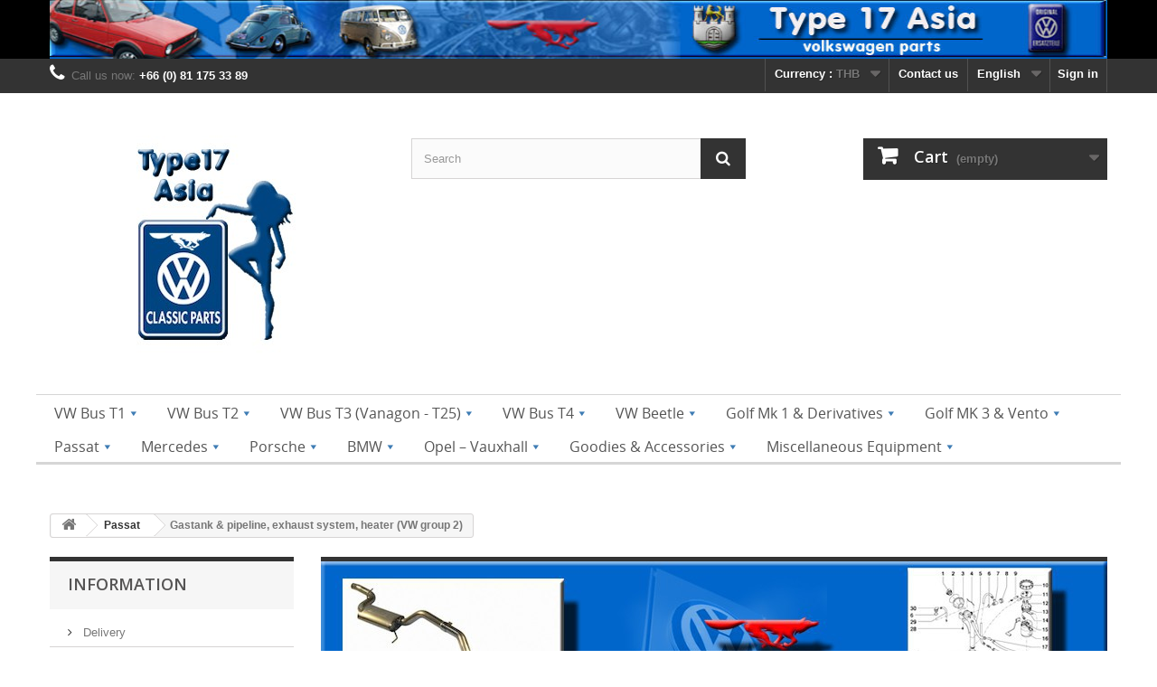

--- FILE ---
content_type: text/html; charset=utf-8
request_url: https://www.type17.net/Shop/en/51-gastank-pipeline-exhaust-system-heater-vw-group-2
body_size: 12749
content:
<!DOCTYPE HTML> <!--[if lt IE 7]><html class="no-js lt-ie9 lt-ie8 lt-ie7" lang="en-us"><![endif]--> <!--[if IE 7]><html class="no-js lt-ie9 lt-ie8 ie7" lang="en-us"><![endif]--> <!--[if IE 8]><html class="no-js lt-ie9 ie8" lang="en-us"><![endif]--> <!--[if gt IE 8]><html class="no-js ie9" lang="en-us"><![endif]--><html lang="en-us"><head><meta charset="utf-8" /><title>Gastank &amp; pipeline, exhaust system, heater (VW group 2) - Type17</title><meta name="generator" content="PrestaShop" /><meta name="robots" content="index,follow" /><meta name="viewport" content="width=device-width, minimum-scale=0.25, maximum-scale=1.6, initial-scale=1.0" /><meta name="apple-mobile-web-app-capable" content="yes" /><link rel="icon" type="image/vnd.microsoft.icon" href="/Shop/img/favicon.ico?1658037659" /><link rel="shortcut icon" type="image/x-icon" href="/Shop/img/favicon.ico?1658037659" /><link rel="stylesheet" href="//maxcdn.bootstrapcdn.com/font-awesome/4.2.0/css/font-awesome.min.css" type="text/css" media="all" /><link rel="stylesheet" href="https://www.type17.net/Shop/themes/default-bootstrap/cache/v_74_c466f97811a98591bbd6c8e7698bffc7_all.css" type="text/css" media="all" />  <link rel="stylesheet" href="//fonts.googleapis.com/css?family=Open+Sans:300,600&amp;subset=latin,latin-ext" type="text/css" media="all" /> <!--[if IE 8]> 
<script src="https://oss.maxcdn.com/libs/html5shiv/3.7.0/html5shiv.js"></script> 
<script src="https://oss.maxcdn.com/libs/respond.js/1.3.0/respond.min.js"></script> <![endif]--></head><body id="category" class="category category-51 category-gastank-pipeline-exhaust-system-heater-vw-group-2 show-left-column hide-right-column lang_en"><div id="page"><div class="header-container"> <header id="header"><div class="banner"><div class="container"><div class="row"> <a href="https://www.type17.net/Shop/" title=""> <img class="img-responsive" src="https://www.type17.net/Shop/modules/blockbanner/img/fc011512312a4958cc46166053bcd9e3.jpg" alt="" title="" width="1170" height="65" /> </a></div></div></div><div class="nav"><div class="container"><div class="row"> <nav><div class="header_user_info"> <a class="login" href="https://www.type17.net/Shop/en/mon-compte" rel="nofollow" title="Log in to your customer account"> Sign in </a></div><div id="languages-block-top" class="languages-block"><div class="current"> <span>English</span></div><ul id="first-languages" class="languages-block_ul toogle_content"><li > <a href="https://www.type17.net/Shop/fr/51-reservoir-carburant-echappement-chauffage-vag-grp-2" title="Français (French)" rel="alternate" hreflang="fr"> <span>Français</span> </a></li><li > <a href="https://www.type17.net/Shop/th/51-gazoline-vw-group-2" title="ภาษาไทย (Thai)" rel="alternate" hreflang="th"> <span>ภาษาไทย</span> </a></li><li class="selected"> <span>English</span></li></ul></div><div id="contact-link" > <a href="https://www.type17.net/Shop/en/nous-contacter" title="Contact us">Contact us</a></div> <span class="shop-phone"> <i class="icon-phone"></i>Call us now: <strong>+66 (0) 81 175 33 89</strong> </span><div id="currencies-block-top"><form id="setCurrency" action="/Shop/en/51-gastank-pipeline-exhaust-system-heater-vw-group-2" method="post"><div class="current"> <input type="hidden" name="id_currency" id="id_currency" value=""/> <input type="hidden" name="SubmitCurrency" value="" /> <span class="cur-label">Currency :</span> <strong>THB</strong></div><ul id="first-currencies" class="currencies_ul toogle_content"><li class="selected"> <a href="javascript:setCurrency(1);" rel="nofollow" title="Baht (THB)"> Baht (THB) </a></li><li > <a href="javascript:setCurrency(5);" rel="nofollow" title="Dollar (USD)"> Dollar (USD) </a></li><li > <a href="javascript:setCurrency(3);" rel="nofollow" title="Euro (EUR)"> Euro (EUR) </a></li><li > <a href="javascript:setCurrency(7);" rel="nofollow" title="Francs Suisse (CH)"> Francs Suisse (CH) </a></li><li > <a href="javascript:setCurrency(4);" rel="nofollow" title="Pound (GBP)"> Pound (GBP) </a></li><li > <a href="javascript:setCurrency(2);" rel="nofollow" title="Yuan (CNY)"> Yuan (CNY) </a></li></ul></form></div></nav></div></div></div><div><div class="container"><div class="row"><div id="header_logo"> <a href="https://www.type17.net/Shop/" title="Type17"> <img class="logo img-responsive" src="https://www.type17.net/Shop/img/type17-asia-logo-1442907624.jpg" alt="Type17" width="340" height="313"/> </a></div><div id="search_block_top" class="col-sm-4 clearfix"><form id="searchbox" method="get" action="//www.type17.net/Shop/en/recherche" > <input type="hidden" name="controller" value="search" /> <input type="hidden" name="orderby" value="position" /> <input type="hidden" name="orderway" value="desc" /> <input class="search_query form-control" type="text" id="search_query_top" name="search_query" placeholder="Search" value="" /> <button type="submit" name="submit_search" class="btn btn-default button-search"> <span>Search</span> </button></form></div><div class="col-sm-4 clearfix"><div class="shopping_cart"> <a href="https://www.type17.net/Shop/en/commande" title="View my shopping cart" rel="nofollow"> <b>Cart</b> <span class="ajax_cart_quantity unvisible">0</span> <span class="ajax_cart_product_txt unvisible">Product</span> <span class="ajax_cart_product_txt_s unvisible">Products</span> <span class="ajax_cart_total unvisible"> </span> <span class="ajax_cart_no_product">(empty)</span> </a><div class="cart_block block exclusive"><div class="block_content"><div class="cart_block_list"><p class="cart_block_no_products"> No products</p><div class="cart-prices"><div class="cart-prices-line first-line"> <span class="price cart_block_shipping_cost ajax_cart_shipping_cost unvisible"> To be determined </span> <span class="unvisible"> Shipping </span></div><div class="cart-prices-line"> <span class="price cart_block_tax_cost ajax_cart_tax_cost">0.00 ฿</span> <span>Tax</span></div><div class="cart-prices-line last-line"> <span class="price cart_block_total ajax_block_cart_total">0.00 ฿</span> <span>Total</span></div><p> Prices are tax included</p></div><p class="cart-buttons"> <a id="button_order_cart" class="btn btn-default button button-small" href="https://www.type17.net/Shop/en/commande" title="Check out" rel="nofollow"> <span> Check out<i class="icon-chevron-right right"></i> </span> </a></p></div></div></div></div></div><div id="layer_cart"><div class="clearfix"><div class="layer_cart_product col-xs-12 col-md-6"> <span class="cross" title="Close window"></span> <span class="title"> <i class="icon-check"></i>Product successfully added to your shopping cart </span><div class="product-image-container layer_cart_img"></div><div class="layer_cart_product_info"> <span id="layer_cart_product_title" class="product-name"></span> <span id="layer_cart_product_attributes"></span><div> <strong class="dark">Quantity</strong> <span id="layer_cart_product_quantity"></span></div><div> <strong class="dark">Total</strong> <span id="layer_cart_product_price"></span></div></div></div><div class="layer_cart_cart col-xs-12 col-md-6"> <span class="title"> <span class="ajax_cart_product_txt_s unvisible"> There are <span class="ajax_cart_quantity">0</span> items in your cart. </span> <span class="ajax_cart_product_txt "> There is 1 item in your cart. </span> </span><div class="layer_cart_row"> <strong class="dark"> Total products (tax incl.) </strong> <span class="ajax_block_products_total"> </span></div><div class="layer_cart_row"> <strong class="dark unvisible"> Total shipping&nbsp;(tax incl.) </strong> <span class="ajax_cart_shipping_cost unvisible"> To be determined </span></div><div class="layer_cart_row"> <strong class="dark">Tax</strong> <span class="price cart_block_tax_cost ajax_cart_tax_cost">0.00 ฿</span></div><div class="layer_cart_row"> <strong class="dark"> Total (tax incl.) </strong> <span class="ajax_block_cart_total"> </span></div><div class="button-container"> <span class="continue btn btn-default button exclusive-medium" title="Continue shopping"> <span> <i class="icon-chevron-left left"></i>Continue shopping </span> </span> <a class="btn btn-default button button-medium" href="https://www.type17.net/Shop/en/commande" title="Proceed to checkout" rel="nofollow"> <span> Proceed to checkout<i class="icon-chevron-right right"></i> </span> </a></div></div></div><div class="crossseling"></div></div><div class="layer_cart_overlay"></div><style type="text/css">@media only screen and (max-width : 768px){
		#mega_menu_plus.ontop{
			position: static !important;
		}
	}</style>  <div id="mega_menu_plus" class="mg-contener language_ltr clearfix col-lg-12"><div class="mobi"><a title="menu"><span class='menu-item-link-text fa fa-bars'>Menu</span></a></div><ul class="mg-menu hidden-ul clearfix menu-content"><li class='mainmenu-parent menu-level-0_1 submenu'><a href='https://www.type17.net/Shop/en/22-vw-bus-t1-split-1955-1967' title='VW Bus T1' > <span class='menu-item-link-text '>VW Bus T1</span> </a><span class='submore'></span><div style='display:none' class='submenu-level-0_1 sub autowidth clearfix'><div class='submenu-container'><ul class='existlink clearfix'><li class="children_2" ><a href="https://www.type17.net/Shop/en/22-vw-bus-t1-split-1955-1967" title="VW bus T1 split (1955 - 1967)"><span class="menu-item-link-text">VW bus T1 split (1955 - 1967)</span></a><span class="submore"></span><ul><li class="endli" ><a href="https://www.type17.net/Shop/en/23-engine-cooling-clutch-vw-group-1" title="Engine, cooling & clutch (VW group 1)"><span class="menu-item-link-text">Engine, cooling & clutch (VW group 1)</span></a></li><li class="endli" ><a href="https://www.type17.net/Shop/en/24-gastank-pipelines-exhaust-system-heater-vw-group-2" title="Gastank & pipelines, Exhaust system, heater (VW group 2)"><span class="menu-item-link-text">Gastank & pipelines, Exhaust system, heater (VW group 2)</span></a></li><li class="endli" ><a href="https://www.type17.net/Shop/en/25-transmission-vw-group-3" title="Transmission (VW group 3)"><span class="menu-item-link-text">Transmission (VW group 3)</span></a></li><li class="endli" ><a href="https://www.type17.net/Shop/en/26-front-axle-differential-steering-vw-group-4" title="Front axle, differential, steering (VW group 4)"><span class="menu-item-link-text">Front axle, differential, steering (VW group 4)</span></a></li><li class="endli" ><a href="https://www.type17.net/Shop/en/27-rear-axle-vw-group-5" title="Rear axle (VW group 5)"><span class="menu-item-link-text">Rear axle (VW group 5)</span></a></li><li class="endli" ><a href="https://www.type17.net/Shop/en/28-wheels-brakes-vw-group-6" title="Wheels & brakes (VW group 6)"><span class="menu-item-link-text">Wheels & brakes (VW group 6)</span></a></li><li class="endli" ><a href="https://www.type17.net/Shop/en/29-hand-foot-levers-control-cable-vw-group-7" title="Hand & foot levers, control cable (VW group 7)"><span class="menu-item-link-text">Hand & foot levers, control cable (VW group 7)</span></a></li><li class="endli" ><a href="https://www.type17.net/Shop/en/30-body-interior-vw-group-8" title="Body & interior (VW group 8)"><span class="menu-item-link-text">Body & interior (VW group 8)</span></a></li><li class="endli" ><a href="https://www.type17.net/Shop/en/31-electrical-systems-vw-group-9" title="Electrical systems (VW group 9)"><span class="menu-item-link-text">Electrical systems (VW group 9)</span></a></li><li class="endli" ><a href="https://www.type17.net/Shop/en/32-accessories-misc-vw-group-0" title="Accessories & misc. (VW group 0)"><span class="menu-item-link-text">Accessories & misc. (VW group 0)</span></a></li></ul></li></ul></div></div></li><li class='mainmenu-parent menu-level-0_17 submenu'><a href='https://www.type17.net/Shop/en/3-vw-bus-t2-1967-1979' title='VW Bus T2' > <span class='menu-item-link-text '>VW Bus T2</span> </a><span class='submore'></span><div style='display:none' class='submenu-level-0_17 sub autowidth clearfix'><div class='submenu-container'><ul class='existlink clearfix'><li class="children_2" ><a href="https://www.type17.net/Shop/en/3-vw-bus-t2-1967-1979" title="VW bus T2 (1967 - 1979)"><span class="menu-item-link-text">VW bus T2 (1967 - 1979)</span></a><span class="submore"></span><ul><li class="endli" ><a href="https://www.type17.net/Shop/en/100-engine-cooling-clutch-vw-group-1" title="Engine, cooling & clutch (VW group 1)"><span class="menu-item-link-text">Engine, cooling & clutch (VW group 1)</span></a></li><li class="endli" ><a href="https://www.type17.net/Shop/en/8-gastank-pipeline-exhaust-system-heater-vw-group-2" title="Gastank & pipeline, exhaust system, heater (VW group 2)"><span class="menu-item-link-text">Gastank & pipeline, exhaust system, heater (VW group 2)</span></a></li><li class="endli" ><a href="https://www.type17.net/Shop/en/33-transmission-vw-group-3" title="Transmission (VW group 3)"><span class="menu-item-link-text">Transmission (VW group 3)</span></a></li><li class="endli" ><a href="https://www.type17.net/Shop/en/34-front-axle-differential-steering-vw-group-4" title="Front axle, differential, steering (VW group 4)"><span class="menu-item-link-text">Front axle, differential, steering (VW group 4)</span></a></li><li class="endli" ><a href="https://www.type17.net/Shop/en/35-rear-axle-vw-group-5" title="Rear axle (VW group 5)"><span class="menu-item-link-text">Rear axle (VW group 5)</span></a></li><li class="endli" ><a href="https://www.type17.net/Shop/en/36-wheels-brakes-vw-group-6" title="Wheels & brakes (VW group 6)"><span class="menu-item-link-text">Wheels & brakes (VW group 6)</span></a></li><li class="endli" ><a href="https://www.type17.net/Shop/en/37-hand-foot-levers-control-cable-vw-group-7" title="Hand & foot levers, control cable (VW group 7)"><span class="menu-item-link-text">Hand & foot levers, control cable (VW group 7)</span></a></li><li class="endli" ><a href="https://www.type17.net/Shop/en/38-body-interior-vw-group-8" title="Body & interior (VW group 8)"><span class="menu-item-link-text">Body & interior (VW group 8)</span></a></li><li class="endli" ><a href="https://www.type17.net/Shop/en/39-electrical-systems-vw-group-9" title="Electrical systems (VW group 9)"><span class="menu-item-link-text">Electrical systems (VW group 9)</span></a></li><li class="endli" ><a href="https://www.type17.net/Shop/en/40-accessories-misc-vw-group-0" title="Accessories & misc. (VW group 0)"><span class="menu-item-link-text">Accessories & misc. (VW group 0)</span></a></li></ul></li></ul></div></div></li><li class='mainmenu-parent menu-level-0_18 submenu'><a href='https://www.type17.net/Shop/en/12-vw-bus-t25-vanagon-1980-1992' title='VW Bus T3 (Vanagon - T25)' > <span class='menu-item-link-text '>VW Bus T3 (Vanagon - T25)</span> </a><span class='submore'></span><div style='display:none' class='submenu-level-0_18 sub autowidth clearfix'><div class='submenu-container'><ul class='existlink clearfix'><li class="children_2" ><a href="https://www.type17.net/Shop/en/12-vw-bus-t25-vanagon-1980-1992" title="VW bus T25 - Vanagon (1980 - 1992)"><span class="menu-item-link-text">VW bus T25 - Vanagon (1980 - 1992)</span></a><span class="submore"></span><ul><li class="endli" ><a href="https://www.type17.net/Shop/en/13-engine-cooling-clutch-vw-group-1" title="Engine, cooling & clutch (VW group 1)"><span class="menu-item-link-text">Engine, cooling & clutch (VW group 1)</span></a></li><li class="endli" ><a href="https://www.type17.net/Shop/en/46-gastank-pipeline-exhaust-system-heater-vw-group-2" title="Gastank & pipeline, exhaust system, heater (VW group 2)"><span class="menu-item-link-text">Gastank & pipeline, exhaust system, heater (VW group 2)</span></a></li><li class="endli" ><a href="https://www.type17.net/Shop/en/52-transmission-vw-group-3" title="Transmission (VW group 3)"><span class="menu-item-link-text">Transmission (VW group 3)</span></a></li><li class="endli" ><a href="https://www.type17.net/Shop/en/58-front-axle-differential-steering-vw-group-4" title="Front axle, differential, steering (VW group 4)"><span class="menu-item-link-text">Front axle, differential, steering (VW group 4)</span></a></li><li class="endli" ><a href="https://www.type17.net/Shop/en/64-rear-axle-vw-group-5" title="Rear axle (VW group 5)"><span class="menu-item-link-text">Rear axle (VW group 5)</span></a></li><li class="endli" ><a href="https://www.type17.net/Shop/en/76-hand-foot-levers-control-cable-vw-group-7" title="Hand & foot levers, control cable (VW group 7)"><span class="menu-item-link-text">Hand & foot levers, control cable (VW group 7)</span></a></li><li class="endli" ><a href="https://www.type17.net/Shop/en/82-body-interior-vw-group-8" title="Body & interior (VW group 8)"><span class="menu-item-link-text">Body & interior (VW group 8)</span></a></li><li class="endli" ><a href="https://www.type17.net/Shop/en/88-electrical-systems-vw-group-9" title="Electrical systems (VW group 9)"><span class="menu-item-link-text">Electrical systems (VW group 9)</span></a></li><li class="endli" ><a href="https://www.type17.net/Shop/en/94-accessories-misc-vw-group-0" title="Accessories & misc. (VW group 0)"><span class="menu-item-link-text">Accessories & misc. (VW group 0)</span></a></li><li class="endli" ><a href="https://www.type17.net/Shop/en/130-westfalia-t3-t25-vanagon" title="Westfalia T3 - T25 - Vanagon"><span class="menu-item-link-text">Westfalia T3 - T25 - Vanagon</span></a></li></ul></li></ul></div></div></li><li class='mainmenu-parent menu-level-0_19 submenu'><a href='https://www.type17.net/Shop/en/18-vw-bus-t4-1991-2003' title='VW Bus T4' > <span class='menu-item-link-text '>VW Bus T4</span> </a><span class='submore'></span><div style='display:none' class='submenu-level-0_19 sub autowidth clearfix'><div class='submenu-container'><ul class='existlink clearfix'><li class="children_2" ><a href="https://www.type17.net/Shop/en/18-vw-bus-t4-1991-2003" title="VW bus T4 (1991 - 2003)"><span class="menu-item-link-text">VW bus T4 (1991 - 2003)</span></a><span class="submore"></span><ul><li class="endli" ><a href="https://www.type17.net/Shop/en/42-engine-cooling-clutch-vw-group-1" title="Engine, cooling & clutch (VW group 1)"><span class="menu-item-link-text">Engine, cooling & clutch (VW group 1)</span></a></li><li class="endli" ><a href="https://www.type17.net/Shop/en/48-gastank-pipeline-exhaust-system-heater-vw-group-2" title="Gastank & pipeline, exhaust system, heater (VW group 2)"><span class="menu-item-link-text">Gastank & pipeline, exhaust system, heater (VW group 2)</span></a></li><li class="endli" ><a href="https://www.type17.net/Shop/en/54-transmission-vw-group-3" title="Transmission (VW group 3)"><span class="menu-item-link-text">Transmission (VW group 3)</span></a></li><li class="endli" ><a href="https://www.type17.net/Shop/en/60-front-axle-differential-steering-vw-group-4" title="Front axle, differential, steering (VW group 4)"><span class="menu-item-link-text">Front axle, differential, steering (VW group 4)</span></a></li><li class="endli" ><a href="https://www.type17.net/Shop/en/66-rear-axle-vw-group-5" title="Rear axle (VW group 5)"><span class="menu-item-link-text">Rear axle (VW group 5)</span></a></li><li class="endli" ><a href="https://www.type17.net/Shop/en/72-wheels-brakes-vw-group-6" title="Wheels & brakes (VW group 6)"><span class="menu-item-link-text">Wheels & brakes (VW group 6)</span></a></li><li class="endli" ><a href="https://www.type17.net/Shop/en/78-hand-foot-levers-control-cable-vw-group-7" title="Hand & foot levers, control cable (VW group 7)"><span class="menu-item-link-text">Hand & foot levers, control cable (VW group 7)</span></a></li><li class="endli" ><a href="https://www.type17.net/Shop/en/84-body-interior-vw-group-8" title="Body & interior (VW group 8)"><span class="menu-item-link-text">Body & interior (VW group 8)</span></a></li><li class="endli" ><a href="https://www.type17.net/Shop/en/90-electrical-systems-vw-group-9" title="Electrical systems (VW group 9)"><span class="menu-item-link-text">Electrical systems (VW group 9)</span></a></li><li class="endli" ><a href="https://www.type17.net/Shop/en/96-accessories-misc-vw-group-0" title="Accessories & misc. (VW group 0)"><span class="menu-item-link-text">Accessories & misc. (VW group 0)</span></a></li></ul></li></ul></div></div></li><li class='mainmenu-parent menu-level-0_20 submenu'><a href='https://www.type17.net/Shop/en/14-beetle' title='VW Beetle' > <span class='menu-item-link-text '>VW Beetle</span> </a><span class='submore'></span><div style='display:none' class='submenu-level-0_20 sub autowidth clearfix'><div class='submenu-container'><ul class='existlink clearfix'><li class="children_2" ><a href="https://www.type17.net/Shop/en/14-beetle" title="Beetle"><span class="menu-item-link-text">Beetle</span></a><span class="submore"></span><ul><li class="endli" ><a href="https://www.type17.net/Shop/en/41-engine-cooling-clutch-vw-group-1" title="Engine, cooling & clutch (VW group 1)"><span class="menu-item-link-text">Engine, cooling & clutch (VW group 1)</span></a></li><li class="endli" ><a href="https://www.type17.net/Shop/en/47-gastank-pipeline-exhaust-system-heater-vw-group-2" title="Gastank & pipeline, exhaust system, heater (VW group 2)"><span class="menu-item-link-text">Gastank & pipeline, exhaust system, heater (VW group 2)</span></a></li><li class="endli" ><a href="https://www.type17.net/Shop/en/53-transmission-vw-group-3" title="Transmission (VW group 3)"><span class="menu-item-link-text">Transmission (VW group 3)</span></a></li><li class="endli" ><a href="https://www.type17.net/Shop/en/59-front-axle-differential-steering-vw-group-4" title="Front axle, differential, steering (VW group 4)"><span class="menu-item-link-text">Front axle, differential, steering (VW group 4)</span></a></li><li class="endli" ><a href="https://www.type17.net/Shop/en/65-rear-axle-vw-group-5" title="Rear axle (VW group 5)"><span class="menu-item-link-text">Rear axle (VW group 5)</span></a></li><li class="endli" ><a href="https://www.type17.net/Shop/en/71-wheels-brakes-vw-group-6" title="Wheels & brakes (VW group 6)"><span class="menu-item-link-text">Wheels & brakes (VW group 6)</span></a></li><li class="endli" ><a href="https://www.type17.net/Shop/en/77-hand-foot-levers-control-cable-vw-group-7" title="Hand & foot levers, control cable (VW group 7)"><span class="menu-item-link-text">Hand & foot levers, control cable (VW group 7)</span></a></li><li class="endli" ><a href="https://www.type17.net/Shop/en/83-body-interior-vw-group-8" title="Body & interior (VW group 8)"><span class="menu-item-link-text">Body & interior (VW group 8)</span></a></li><li class="endli" ><a href="https://www.type17.net/Shop/en/89-electrical-systems-vw-group-9" title="Electrical systems (VW group 9)"><span class="menu-item-link-text">Electrical systems (VW group 9)</span></a></li><li class="endli" ><a href="https://www.type17.net/Shop/en/95-accessories-misc-vw-group-0" title="Accessories & misc. (VW group 0)"><span class="menu-item-link-text">Accessories & misc. (VW group 0)</span></a></li></ul></li></ul></div></div></li><li class='mainmenu-parent menu-level-0_21 submenu'><a href='https://www.type17.net/Shop/en/15-golf-mk-1-derivatives' title='Golf Mk 1 &amp; derivatives' > <span class='menu-item-link-text '>Golf Mk 1 &amp; derivatives</span> </a><span class='submore'></span><div style='display:none' class='submenu-level-0_21 sub autowidth clearfix'><div class='submenu-container'><ul class='existlink clearfix'><li class="children_2" ><a href="https://www.type17.net/Shop/en/15-golf-mk-1-derivatives" title="Golf MK 1 & derivatives"><span class="menu-item-link-text">Golf MK 1 & derivatives</span></a><span class="submore"></span><ul><li class="endli" ><a href="https://www.type17.net/Shop/en/43-engine-cooling-clutch-vw-group-1" title="Engine, cooling & clutch (VW group 1)"><span class="menu-item-link-text">Engine, cooling & clutch (VW group 1)</span></a></li><li class="endli" ><a href="https://www.type17.net/Shop/en/49-gastank-pipeline-exhaust-system-heater-vw-group-2" title="Gastank & pipeline, exhaust system, heater (VW group 2)"><span class="menu-item-link-text">Gastank & pipeline, exhaust system, heater (VW group 2)</span></a></li><li class="endli" ><a href="https://www.type17.net/Shop/en/55-transmission-vw-group-3" title="Transmission (VW group 3)"><span class="menu-item-link-text">Transmission (VW group 3)</span></a></li><li class="endli" ><a href="https://www.type17.net/Shop/en/61-front-axle-differential-steering-vw-group-4" title="Front axle, differential, steering (VW group 4)"><span class="menu-item-link-text">Front axle, differential, steering (VW group 4)</span></a></li><li class="endli" ><a href="https://www.type17.net/Shop/en/67-rear-axle-vw-group-5" title="Rear axle (VW group 5)"><span class="menu-item-link-text">Rear axle (VW group 5)</span></a></li><li class="endli" ><a href="https://www.type17.net/Shop/en/73-wheels-brakes-vw-group-6" title="Wheels & brakes (VW group 6)"><span class="menu-item-link-text">Wheels & brakes (VW group 6)</span></a></li><li class="endli" ><a href="https://www.type17.net/Shop/en/79-hand-foot-levers-control-cable-vw-group-7" title="Hand & foot levers, control cable (VW group 7)"><span class="menu-item-link-text">Hand & foot levers, control cable (VW group 7)</span></a></li><li class="endli" ><a href="https://www.type17.net/Shop/en/85-body-interior-vw-group-8" title="Body & interior (VW group 8)"><span class="menu-item-link-text">Body & interior (VW group 8)</span></a></li><li class="endli" ><a href="https://www.type17.net/Shop/en/91-electrical-systems-vw-group-9" title="Electrical systems (VW group 9)"><span class="menu-item-link-text">Electrical systems (VW group 9)</span></a></li><li class="endli" ><a href="https://www.type17.net/Shop/en/97-accessories-misc-vw-group-0" title="Accessories & misc. (VW group 0)"><span class="menu-item-link-text">Accessories & misc. (VW group 0)</span></a></li></ul></li></ul></div></div></li><li class='mainmenu-parent menu-level-0_22 submenu'><a href='https://www.type17.net/Shop/en/16-golf-mk-3-vento' title='Golf MK 3 &amp; Vento' > <span class='menu-item-link-text '>Golf MK 3 &amp; Vento</span> </a><span class='submore'></span><div style='display:none' class='submenu-level-0_22 sub autowidth clearfix'><div class='submenu-container'><ul class='existlink clearfix'><li class="children_2" ><a href="https://www.type17.net/Shop/en/16-golf-mk-3-vento" title="Golf MK 3 & Vento"><span class="menu-item-link-text">Golf MK 3 & Vento</span></a><span class="submore"></span><ul><li class="endli" ><a href="https://www.type17.net/Shop/en/44-engine-cooling-clutch-vw-group-1" title="Engine, cooling & clutch (VW group 1)"><span class="menu-item-link-text">Engine, cooling & clutch (VW group 1)</span></a></li><li class="endli" ><a href="https://www.type17.net/Shop/en/50-gastank-pipeline-exhaust-system-heater-vw-group-2" title="Gastank & pipeline, exhaust system, heater (VW group 2)"><span class="menu-item-link-text">Gastank & pipeline, exhaust system, heater (VW group 2)</span></a></li><li class="endli" ><a href="https://www.type17.net/Shop/en/56-transmission-vw-group-3" title="Transmission (VW group 3)"><span class="menu-item-link-text">Transmission (VW group 3)</span></a></li><li class="endli" ><a href="https://www.type17.net/Shop/en/62-front-axle-differential-steering-vw-group-4" title="Front axle, differential, steering (VW group 4)"><span class="menu-item-link-text">Front axle, differential, steering (VW group 4)</span></a></li><li class="endli" ><a href="https://www.type17.net/Shop/en/68-rear-axle-vw-group-5" title="Rear axle (VW group 5)"><span class="menu-item-link-text">Rear axle (VW group 5)</span></a></li><li class="endli" ><a href="https://www.type17.net/Shop/en/74-wheels-brakes-vw-group-6" title="Wheels & brakes (VW group 6)"><span class="menu-item-link-text">Wheels & brakes (VW group 6)</span></a></li><li class="endli" ><a href="https://www.type17.net/Shop/en/80-hand-foot-levers-control-cable-vw-group-7" title="Hand & foot levers, control cable (VW group 7)"><span class="menu-item-link-text">Hand & foot levers, control cable (VW group 7)</span></a></li><li class="endli" ><a href="https://www.type17.net/Shop/en/86-body-interior-vw-group-8" title="Body & interior (VW group 8)"><span class="menu-item-link-text">Body & interior (VW group 8)</span></a></li><li class="endli" ><a href="https://www.type17.net/Shop/en/92-electrical-systems-vw-group-9" title="Electrical systems (VW group 9)"><span class="menu-item-link-text">Electrical systems (VW group 9)</span></a></li><li class="endli" ><a href="https://www.type17.net/Shop/en/98-accessories-misc-vw-group-0" title="Accessories & misc. (VW group 0)"><span class="menu-item-link-text">Accessories & misc. (VW group 0)</span></a></li></ul></li></ul></div></div></li><li class='mainmenu-parent menu-level-0_23 submenu'><a href='https://www.type17.net/Shop/en/17-passat' title='Passat' > <span class='menu-item-link-text '>Passat</span> </a><span class='submore'></span><div style='display:none' class='submenu-level-0_23 sub autowidth clearfix'><div class='submenu-container'><ul class='existlink clearfix'><li class="children_2" ><a href="https://www.type17.net/Shop/en/17-passat" title="Passat"><span class="menu-item-link-text">Passat</span></a><span class="submore"></span><ul><li class="endli" ><a href="https://www.type17.net/Shop/en/45-engine-cooling-clutch-vw-group-1" title="Engine, cooling & clutch (VW group 1)"><span class="menu-item-link-text">Engine, cooling & clutch (VW group 1)</span></a></li><li class="sfHoverForceendli" ><a href="https://www.type17.net/Shop/en/51-gastank-pipeline-exhaust-system-heater-vw-group-2" title="Gastank & pipeline, exhaust system, heater (VW group 2)"><span class="menu-item-link-text">Gastank & pipeline, exhaust system, heater (VW group 2)</span></a></li><li class="endli" ><a href="https://www.type17.net/Shop/en/57-transmission-vw-group-3" title="Transmission (VW group 3)"><span class="menu-item-link-text">Transmission (VW group 3)</span></a></li><li class="endli" ><a href="https://www.type17.net/Shop/en/63-front-axle-differential-steering-vw-group-4" title="Front axle, differential, steering (VW group 4)"><span class="menu-item-link-text">Front axle, differential, steering (VW group 4)</span></a></li><li class="endli" ><a href="https://www.type17.net/Shop/en/69-rear-axle-vw-group-5" title="Rear axle (VW group 5)"><span class="menu-item-link-text">Rear axle (VW group 5)</span></a></li><li class="endli" ><a href="https://www.type17.net/Shop/en/75-wheels-brakes-vw-group-6" title="Wheels & brakes (VW group 6)"><span class="menu-item-link-text">Wheels & brakes (VW group 6)</span></a></li><li class="endli" ><a href="https://www.type17.net/Shop/en/81-hand-foot-levers-control-cable-vw-group-7" title="Hand & foot levers, control cable (VW group 7)"><span class="menu-item-link-text">Hand & foot levers, control cable (VW group 7)</span></a></li><li class="endli" ><a href="https://www.type17.net/Shop/en/87-body-interior-vw-group-8" title="Body & interior (VW group 8)"><span class="menu-item-link-text">Body & interior (VW group 8)</span></a></li><li class="endli" ><a href="https://www.type17.net/Shop/en/93-electrical-systems-vw-group-9" title="Electrical systems (VW group 9)"><span class="menu-item-link-text">Electrical systems (VW group 9)</span></a></li><li class="endli" ><a href="https://www.type17.net/Shop/en/99-accessories-misc-vw-group-0" title="Accessories & misc. (VW group 0)"><span class="menu-item-link-text">Accessories & misc. (VW group 0)</span></a></li></ul></li></ul></div></div></li><li class='mainmenu-parent menu-level-0_24 submenu'><a href='https://www.type17.net/Shop/en/19-mercedes' title='Mercedes' > <span class='menu-item-link-text '>Mercedes</span> </a><span class='submore'></span><div style='display:none' class='submenu-level-0_24 sub autowidth clearfix'><div class='submenu-container'><ul class='existlink clearfix'><li class="endli" ><a href="https://www.type17.net/Shop/en/19-mercedes" title="Mercedes"><span class="menu-item-link-text">Mercedes</span></a></li></ul></div></div></li><li class='mainmenu-parent menu-level-0_25 submenu'><a href='https://www.type17.net/Shop/en/103-porsche' title='Porsche' > <span class='menu-item-link-text '>Porsche</span> </a><span class='submore'></span><div style='display:none' class='submenu-level-0_25 sub autowidth clearfix'><div class='submenu-container'><ul class='existlink clearfix'><li class="endli" ><a href="https://www.type17.net/Shop/en/103-porsche" title="Porsche"><span class="menu-item-link-text">Porsche</span></a></li></ul></div></div></li><li class='mainmenu-parent menu-level-0_26 submenu'><a href='https://www.type17.net/Shop/en/20-bmw' title='BMW' > <span class='menu-item-link-text '>BMW</span> </a><span class='submore'></span><div style='display:none' class='submenu-level-0_26 sub autowidth clearfix'><div class='submenu-container'><ul class='existlink clearfix'><li class="endli" ><a href="https://www.type17.net/Shop/en/20-bmw" title="BMW"><span class="menu-item-link-text">BMW</span></a></li></ul></div></div></li><li class='mainmenu-parent menu-level-0_27 submenu'><a href='https://www.type17.net/Shop/en/21-opel-vauxhall' title='Opel &ndash; Vauxhall' > <span class='menu-item-link-text '>Opel &ndash; Vauxhall</span> </a><span class='submore'></span><div style='display:none' class='submenu-level-0_27 sub autowidth clearfix'><div class='submenu-container'><ul class='existlink clearfix'><li class="endli" ><a href="https://www.type17.net/Shop/en/21-opel-vauxhall" title="Opel - Vauxhall"><span class="menu-item-link-text">Opel - Vauxhall</span></a></li></ul></div></div></li><li class='mainmenu-parent menu-level-0_28 submenu'><a href='https://www.type17.net/Shop/en/101-goodies-accessories' title='Goodies &amp; Accessories' > <span class='menu-item-link-text '>Goodies &amp; Accessories</span> </a><span class='submore'></span><div style='display:none' class='submenu-level-0_28 sub autowidth clearfix'><div class='submenu-container'><ul class='existlink clearfix'><li class="endli" ><a href="https://www.type17.net/Shop/en/101-goodies-accessories" title="Goodies & accessories"><span class="menu-item-link-text">Goodies & accessories</span></a></li></ul></div></div></li><li class='mainmenu-parent menu-level-0_42 submenu'><a href='https://www.type17.net/Shop/en/104-miscellaneous-equipment-vintage' title='Miscellaneous equipment' > <span class='menu-item-link-text '>Miscellaneous equipment</span> </a><span class='submore'></span><div style='display:none' class='submenu-level-0_42 sub autowidth clearfix'><div class='submenu-container'><ul class='existlink clearfix'><li class="endli" ><a href="https://www.type17.net/Shop/en/104-miscellaneous-equipment-vintage" title="miscellaneous equipment - Vintage"><span class="menu-item-link-text">miscellaneous equipment - Vintage</span></a></li></ul></div></div></li></ul></div>  </div></div></div> </header></div><div class="columns-container"><div id="columns" class="container"><div class="breadcrumb clearfix"> <a class="home" href="https://www.type17.net/Shop/" title="Return to Home"><i class="icon-home"></i></a> <span class="navigation-pipe">&gt;</span> <span class="navigation_page"><span itemscope itemtype="http://data-vocabulary.org/Breadcrumb"><a itemprop="url" href="https://www.type17.net/Shop/en/17-passat" title="Passat" ><span itemprop="title">Passat</span></a></span><span class="navigation-pipe">></span>Gastank &amp; pipeline, exhaust system, heater (VW group 2)</span></div><div id="slider_row" class="row"></div><div class="row"><div id="left_column" class="column col-xs-12 col-sm-3"><section id="informations_block_left_1" class="block informations_block_left"><p class="title_block"> <a href="https://www.type17.net/Shop/en/content/category/1-accueil"> information </a></p><div class="block_content list-block"><ul><li> <a href="https://www.type17.net/Shop/en/content/1-livraison" title="Delivery"> Delivery </a></li><li> <a href="https://www.type17.net/Shop/en/content/2-mentions-legales" title="Legal Notice"> Legal Notice </a></li><li> <a href="https://www.type17.net/Shop/en/content/3-conditions-utilisation" title="Conditions d&#039;utilisation"> Conditions d&#039;utilisation </a></li><li> <a href="https://www.type17.net/Shop/en/content/4-a-propos" title="Company presentation"> Company presentation </a></li><li> <a href="https://www.type17.net/Shop/en/content/5-paiement-securise" title="Secure payment"> Secure payment </a></li><li> <a href="https://www.type17.net/Shop/en/magasins" title="Our stores"> Our stores </a></li></ul></div> </section><div id="fb-root"></div><div id="facebook_block" class="block"><p class="title_block">Follow us on facebook</p><div class="facebook-fanbox"><div class="fb-like-box" data-href="https://web.facebook.com/groups/1639730429572392" data-width="262" data-colorscheme="light" data-show-faces="true" data-header="false" data-stream="false" data-show-border="false"></div></div></div><div id="stores_block_left" class="block"><p class="title_block"> <a href="https://www.type17.net/Shop/en/magasins" title="Our stores"> Our stores </a></p><div class="block_content blockstore"><p class="store_image"> <a href="https://www.type17.net/Shop/en/magasins" title="Our stores"> <img class="img-responsive" src="https://www.type17.net/Shop/modules/blockstore/a5901a13cf957e364ae8c9938fa0efde.jpg" alt="Our stores" /> </a></p><p class="store-description"> Type17</p><div> <a class="btn btn-default button button-small" href="https://www.type17.net/Shop/en/magasins" title="Our stores"> <span>Discover our stores<i class="icon-chevron-right right"></i></span> </a></div></div></div><div id="tags_block_left" class="block tags_block"><p class="title_block"> Tags</p><div class="block_content"> <a class="tag_level1 last_item" href="https://www.type17.net/Shop/en/recherche?tag=t3" title="More about t3" > t3 </a></div></div><style type="text/css">@media only screen and (max-width : 768px){
		#mega_menu_plus.ontop{
			position: static !important;
		}
	}</style>  <div id="mega_menu_plus" class="mg-contener language_ltr clearfix col-lg-12"><div class="mobi"><a title="menu"><span class='menu-item-link-text fa fa-bars'>Menu</span></a></div><ul class="mg-menu hidden-ul clearfix menu-content"><li class='mainmenu-parent menu-level-0_1 submenu'><a href='https://www.type17.net/Shop/en/22-vw-bus-t1-split-1955-1967' title='VW Bus T1' > <span class='menu-item-link-text '>VW Bus T1</span> </a><span class='submore'></span><div style='display:none' class='submenu-level-0_1 sub autowidth clearfix'><div class='submenu-container'><ul class='existlink clearfix'><li class="children_2" ><a href="https://www.type17.net/Shop/en/22-vw-bus-t1-split-1955-1967" title="VW bus T1 split (1955 - 1967)"><span class="menu-item-link-text">VW bus T1 split (1955 - 1967)</span></a><span class="submore"></span><ul><li class="endli" ><a href="https://www.type17.net/Shop/en/23-engine-cooling-clutch-vw-group-1" title="Engine, cooling & clutch (VW group 1)"><span class="menu-item-link-text">Engine, cooling & clutch (VW group 1)</span></a></li><li class="endli" ><a href="https://www.type17.net/Shop/en/24-gastank-pipelines-exhaust-system-heater-vw-group-2" title="Gastank & pipelines, Exhaust system, heater (VW group 2)"><span class="menu-item-link-text">Gastank & pipelines, Exhaust system, heater (VW group 2)</span></a></li><li class="endli" ><a href="https://www.type17.net/Shop/en/25-transmission-vw-group-3" title="Transmission (VW group 3)"><span class="menu-item-link-text">Transmission (VW group 3)</span></a></li><li class="endli" ><a href="https://www.type17.net/Shop/en/26-front-axle-differential-steering-vw-group-4" title="Front axle, differential, steering (VW group 4)"><span class="menu-item-link-text">Front axle, differential, steering (VW group 4)</span></a></li><li class="endli" ><a href="https://www.type17.net/Shop/en/27-rear-axle-vw-group-5" title="Rear axle (VW group 5)"><span class="menu-item-link-text">Rear axle (VW group 5)</span></a></li><li class="endli" ><a href="https://www.type17.net/Shop/en/28-wheels-brakes-vw-group-6" title="Wheels & brakes (VW group 6)"><span class="menu-item-link-text">Wheels & brakes (VW group 6)</span></a></li><li class="endli" ><a href="https://www.type17.net/Shop/en/29-hand-foot-levers-control-cable-vw-group-7" title="Hand & foot levers, control cable (VW group 7)"><span class="menu-item-link-text">Hand & foot levers, control cable (VW group 7)</span></a></li><li class="endli" ><a href="https://www.type17.net/Shop/en/30-body-interior-vw-group-8" title="Body & interior (VW group 8)"><span class="menu-item-link-text">Body & interior (VW group 8)</span></a></li><li class="endli" ><a href="https://www.type17.net/Shop/en/31-electrical-systems-vw-group-9" title="Electrical systems (VW group 9)"><span class="menu-item-link-text">Electrical systems (VW group 9)</span></a></li><li class="endli" ><a href="https://www.type17.net/Shop/en/32-accessories-misc-vw-group-0" title="Accessories & misc. (VW group 0)"><span class="menu-item-link-text">Accessories & misc. (VW group 0)</span></a></li></ul></li></ul></div></div></li><li class='mainmenu-parent menu-level-0_17 submenu'><a href='https://www.type17.net/Shop/en/3-vw-bus-t2-1967-1979' title='VW Bus T2' > <span class='menu-item-link-text '>VW Bus T2</span> </a><span class='submore'></span><div style='display:none' class='submenu-level-0_17 sub autowidth clearfix'><div class='submenu-container'><ul class='existlink clearfix'><li class="children_2" ><a href="https://www.type17.net/Shop/en/3-vw-bus-t2-1967-1979" title="VW bus T2 (1967 - 1979)"><span class="menu-item-link-text">VW bus T2 (1967 - 1979)</span></a><span class="submore"></span><ul><li class="endli" ><a href="https://www.type17.net/Shop/en/100-engine-cooling-clutch-vw-group-1" title="Engine, cooling & clutch (VW group 1)"><span class="menu-item-link-text">Engine, cooling & clutch (VW group 1)</span></a></li><li class="endli" ><a href="https://www.type17.net/Shop/en/8-gastank-pipeline-exhaust-system-heater-vw-group-2" title="Gastank & pipeline, exhaust system, heater (VW group 2)"><span class="menu-item-link-text">Gastank & pipeline, exhaust system, heater (VW group 2)</span></a></li><li class="endli" ><a href="https://www.type17.net/Shop/en/33-transmission-vw-group-3" title="Transmission (VW group 3)"><span class="menu-item-link-text">Transmission (VW group 3)</span></a></li><li class="endli" ><a href="https://www.type17.net/Shop/en/34-front-axle-differential-steering-vw-group-4" title="Front axle, differential, steering (VW group 4)"><span class="menu-item-link-text">Front axle, differential, steering (VW group 4)</span></a></li><li class="endli" ><a href="https://www.type17.net/Shop/en/35-rear-axle-vw-group-5" title="Rear axle (VW group 5)"><span class="menu-item-link-text">Rear axle (VW group 5)</span></a></li><li class="endli" ><a href="https://www.type17.net/Shop/en/36-wheels-brakes-vw-group-6" title="Wheels & brakes (VW group 6)"><span class="menu-item-link-text">Wheels & brakes (VW group 6)</span></a></li><li class="endli" ><a href="https://www.type17.net/Shop/en/37-hand-foot-levers-control-cable-vw-group-7" title="Hand & foot levers, control cable (VW group 7)"><span class="menu-item-link-text">Hand & foot levers, control cable (VW group 7)</span></a></li><li class="endli" ><a href="https://www.type17.net/Shop/en/38-body-interior-vw-group-8" title="Body & interior (VW group 8)"><span class="menu-item-link-text">Body & interior (VW group 8)</span></a></li><li class="endli" ><a href="https://www.type17.net/Shop/en/39-electrical-systems-vw-group-9" title="Electrical systems (VW group 9)"><span class="menu-item-link-text">Electrical systems (VW group 9)</span></a></li><li class="endli" ><a href="https://www.type17.net/Shop/en/40-accessories-misc-vw-group-0" title="Accessories & misc. (VW group 0)"><span class="menu-item-link-text">Accessories & misc. (VW group 0)</span></a></li></ul></li></ul></div></div></li><li class='mainmenu-parent menu-level-0_18 submenu'><a href='https://www.type17.net/Shop/en/12-vw-bus-t25-vanagon-1980-1992' title='VW Bus T3 (Vanagon - T25)' > <span class='menu-item-link-text '>VW Bus T3 (Vanagon - T25)</span> </a><span class='submore'></span><div style='display:none' class='submenu-level-0_18 sub autowidth clearfix'><div class='submenu-container'><ul class='existlink clearfix'><li class="children_2" ><a href="https://www.type17.net/Shop/en/12-vw-bus-t25-vanagon-1980-1992" title="VW bus T25 - Vanagon (1980 - 1992)"><span class="menu-item-link-text">VW bus T25 - Vanagon (1980 - 1992)</span></a><span class="submore"></span><ul><li class="endli" ><a href="https://www.type17.net/Shop/en/13-engine-cooling-clutch-vw-group-1" title="Engine, cooling & clutch (VW group 1)"><span class="menu-item-link-text">Engine, cooling & clutch (VW group 1)</span></a></li><li class="endli" ><a href="https://www.type17.net/Shop/en/46-gastank-pipeline-exhaust-system-heater-vw-group-2" title="Gastank & pipeline, exhaust system, heater (VW group 2)"><span class="menu-item-link-text">Gastank & pipeline, exhaust system, heater (VW group 2)</span></a></li><li class="endli" ><a href="https://www.type17.net/Shop/en/52-transmission-vw-group-3" title="Transmission (VW group 3)"><span class="menu-item-link-text">Transmission (VW group 3)</span></a></li><li class="endli" ><a href="https://www.type17.net/Shop/en/58-front-axle-differential-steering-vw-group-4" title="Front axle, differential, steering (VW group 4)"><span class="menu-item-link-text">Front axle, differential, steering (VW group 4)</span></a></li><li class="endli" ><a href="https://www.type17.net/Shop/en/64-rear-axle-vw-group-5" title="Rear axle (VW group 5)"><span class="menu-item-link-text">Rear axle (VW group 5)</span></a></li><li class="endli" ><a href="https://www.type17.net/Shop/en/76-hand-foot-levers-control-cable-vw-group-7" title="Hand & foot levers, control cable (VW group 7)"><span class="menu-item-link-text">Hand & foot levers, control cable (VW group 7)</span></a></li><li class="endli" ><a href="https://www.type17.net/Shop/en/82-body-interior-vw-group-8" title="Body & interior (VW group 8)"><span class="menu-item-link-text">Body & interior (VW group 8)</span></a></li><li class="endli" ><a href="https://www.type17.net/Shop/en/88-electrical-systems-vw-group-9" title="Electrical systems (VW group 9)"><span class="menu-item-link-text">Electrical systems (VW group 9)</span></a></li><li class="endli" ><a href="https://www.type17.net/Shop/en/94-accessories-misc-vw-group-0" title="Accessories & misc. (VW group 0)"><span class="menu-item-link-text">Accessories & misc. (VW group 0)</span></a></li><li class="endli" ><a href="https://www.type17.net/Shop/en/130-westfalia-t3-t25-vanagon" title="Westfalia T3 - T25 - Vanagon"><span class="menu-item-link-text">Westfalia T3 - T25 - Vanagon</span></a></li></ul></li></ul></div></div></li><li class='mainmenu-parent menu-level-0_19 submenu'><a href='https://www.type17.net/Shop/en/18-vw-bus-t4-1991-2003' title='VW Bus T4' > <span class='menu-item-link-text '>VW Bus T4</span> </a><span class='submore'></span><div style='display:none' class='submenu-level-0_19 sub autowidth clearfix'><div class='submenu-container'><ul class='existlink clearfix'><li class="children_2" ><a href="https://www.type17.net/Shop/en/18-vw-bus-t4-1991-2003" title="VW bus T4 (1991 - 2003)"><span class="menu-item-link-text">VW bus T4 (1991 - 2003)</span></a><span class="submore"></span><ul><li class="endli" ><a href="https://www.type17.net/Shop/en/42-engine-cooling-clutch-vw-group-1" title="Engine, cooling & clutch (VW group 1)"><span class="menu-item-link-text">Engine, cooling & clutch (VW group 1)</span></a></li><li class="endli" ><a href="https://www.type17.net/Shop/en/48-gastank-pipeline-exhaust-system-heater-vw-group-2" title="Gastank & pipeline, exhaust system, heater (VW group 2)"><span class="menu-item-link-text">Gastank & pipeline, exhaust system, heater (VW group 2)</span></a></li><li class="endli" ><a href="https://www.type17.net/Shop/en/54-transmission-vw-group-3" title="Transmission (VW group 3)"><span class="menu-item-link-text">Transmission (VW group 3)</span></a></li><li class="endli" ><a href="https://www.type17.net/Shop/en/60-front-axle-differential-steering-vw-group-4" title="Front axle, differential, steering (VW group 4)"><span class="menu-item-link-text">Front axle, differential, steering (VW group 4)</span></a></li><li class="endli" ><a href="https://www.type17.net/Shop/en/66-rear-axle-vw-group-5" title="Rear axle (VW group 5)"><span class="menu-item-link-text">Rear axle (VW group 5)</span></a></li><li class="endli" ><a href="https://www.type17.net/Shop/en/72-wheels-brakes-vw-group-6" title="Wheels & brakes (VW group 6)"><span class="menu-item-link-text">Wheels & brakes (VW group 6)</span></a></li><li class="endli" ><a href="https://www.type17.net/Shop/en/78-hand-foot-levers-control-cable-vw-group-7" title="Hand & foot levers, control cable (VW group 7)"><span class="menu-item-link-text">Hand & foot levers, control cable (VW group 7)</span></a></li><li class="endli" ><a href="https://www.type17.net/Shop/en/84-body-interior-vw-group-8" title="Body & interior (VW group 8)"><span class="menu-item-link-text">Body & interior (VW group 8)</span></a></li><li class="endli" ><a href="https://www.type17.net/Shop/en/90-electrical-systems-vw-group-9" title="Electrical systems (VW group 9)"><span class="menu-item-link-text">Electrical systems (VW group 9)</span></a></li><li class="endli" ><a href="https://www.type17.net/Shop/en/96-accessories-misc-vw-group-0" title="Accessories & misc. (VW group 0)"><span class="menu-item-link-text">Accessories & misc. (VW group 0)</span></a></li></ul></li></ul></div></div></li><li class='mainmenu-parent menu-level-0_20 submenu'><a href='https://www.type17.net/Shop/en/14-beetle' title='VW Beetle' > <span class='menu-item-link-text '>VW Beetle</span> </a><span class='submore'></span><div style='display:none' class='submenu-level-0_20 sub autowidth clearfix'><div class='submenu-container'><ul class='existlink clearfix'><li class="children_2" ><a href="https://www.type17.net/Shop/en/14-beetle" title="Beetle"><span class="menu-item-link-text">Beetle</span></a><span class="submore"></span><ul><li class="endli" ><a href="https://www.type17.net/Shop/en/41-engine-cooling-clutch-vw-group-1" title="Engine, cooling & clutch (VW group 1)"><span class="menu-item-link-text">Engine, cooling & clutch (VW group 1)</span></a></li><li class="endli" ><a href="https://www.type17.net/Shop/en/47-gastank-pipeline-exhaust-system-heater-vw-group-2" title="Gastank & pipeline, exhaust system, heater (VW group 2)"><span class="menu-item-link-text">Gastank & pipeline, exhaust system, heater (VW group 2)</span></a></li><li class="endli" ><a href="https://www.type17.net/Shop/en/53-transmission-vw-group-3" title="Transmission (VW group 3)"><span class="menu-item-link-text">Transmission (VW group 3)</span></a></li><li class="endli" ><a href="https://www.type17.net/Shop/en/59-front-axle-differential-steering-vw-group-4" title="Front axle, differential, steering (VW group 4)"><span class="menu-item-link-text">Front axle, differential, steering (VW group 4)</span></a></li><li class="endli" ><a href="https://www.type17.net/Shop/en/65-rear-axle-vw-group-5" title="Rear axle (VW group 5)"><span class="menu-item-link-text">Rear axle (VW group 5)</span></a></li><li class="endli" ><a href="https://www.type17.net/Shop/en/71-wheels-brakes-vw-group-6" title="Wheels & brakes (VW group 6)"><span class="menu-item-link-text">Wheels & brakes (VW group 6)</span></a></li><li class="endli" ><a href="https://www.type17.net/Shop/en/77-hand-foot-levers-control-cable-vw-group-7" title="Hand & foot levers, control cable (VW group 7)"><span class="menu-item-link-text">Hand & foot levers, control cable (VW group 7)</span></a></li><li class="endli" ><a href="https://www.type17.net/Shop/en/83-body-interior-vw-group-8" title="Body & interior (VW group 8)"><span class="menu-item-link-text">Body & interior (VW group 8)</span></a></li><li class="endli" ><a href="https://www.type17.net/Shop/en/89-electrical-systems-vw-group-9" title="Electrical systems (VW group 9)"><span class="menu-item-link-text">Electrical systems (VW group 9)</span></a></li><li class="endli" ><a href="https://www.type17.net/Shop/en/95-accessories-misc-vw-group-0" title="Accessories & misc. (VW group 0)"><span class="menu-item-link-text">Accessories & misc. (VW group 0)</span></a></li></ul></li></ul></div></div></li><li class='mainmenu-parent menu-level-0_21 submenu'><a href='https://www.type17.net/Shop/en/15-golf-mk-1-derivatives' title='Golf Mk 1 &amp; derivatives' > <span class='menu-item-link-text '>Golf Mk 1 &amp; derivatives</span> </a><span class='submore'></span><div style='display:none' class='submenu-level-0_21 sub autowidth clearfix'><div class='submenu-container'><ul class='existlink clearfix'><li class="children_2" ><a href="https://www.type17.net/Shop/en/15-golf-mk-1-derivatives" title="Golf MK 1 & derivatives"><span class="menu-item-link-text">Golf MK 1 & derivatives</span></a><span class="submore"></span><ul><li class="endli" ><a href="https://www.type17.net/Shop/en/43-engine-cooling-clutch-vw-group-1" title="Engine, cooling & clutch (VW group 1)"><span class="menu-item-link-text">Engine, cooling & clutch (VW group 1)</span></a></li><li class="endli" ><a href="https://www.type17.net/Shop/en/49-gastank-pipeline-exhaust-system-heater-vw-group-2" title="Gastank & pipeline, exhaust system, heater (VW group 2)"><span class="menu-item-link-text">Gastank & pipeline, exhaust system, heater (VW group 2)</span></a></li><li class="endli" ><a href="https://www.type17.net/Shop/en/55-transmission-vw-group-3" title="Transmission (VW group 3)"><span class="menu-item-link-text">Transmission (VW group 3)</span></a></li><li class="endli" ><a href="https://www.type17.net/Shop/en/61-front-axle-differential-steering-vw-group-4" title="Front axle, differential, steering (VW group 4)"><span class="menu-item-link-text">Front axle, differential, steering (VW group 4)</span></a></li><li class="endli" ><a href="https://www.type17.net/Shop/en/67-rear-axle-vw-group-5" title="Rear axle (VW group 5)"><span class="menu-item-link-text">Rear axle (VW group 5)</span></a></li><li class="endli" ><a href="https://www.type17.net/Shop/en/73-wheels-brakes-vw-group-6" title="Wheels & brakes (VW group 6)"><span class="menu-item-link-text">Wheels & brakes (VW group 6)</span></a></li><li class="endli" ><a href="https://www.type17.net/Shop/en/79-hand-foot-levers-control-cable-vw-group-7" title="Hand & foot levers, control cable (VW group 7)"><span class="menu-item-link-text">Hand & foot levers, control cable (VW group 7)</span></a></li><li class="endli" ><a href="https://www.type17.net/Shop/en/85-body-interior-vw-group-8" title="Body & interior (VW group 8)"><span class="menu-item-link-text">Body & interior (VW group 8)</span></a></li><li class="endli" ><a href="https://www.type17.net/Shop/en/91-electrical-systems-vw-group-9" title="Electrical systems (VW group 9)"><span class="menu-item-link-text">Electrical systems (VW group 9)</span></a></li><li class="endli" ><a href="https://www.type17.net/Shop/en/97-accessories-misc-vw-group-0" title="Accessories & misc. (VW group 0)"><span class="menu-item-link-text">Accessories & misc. (VW group 0)</span></a></li></ul></li></ul></div></div></li><li class='mainmenu-parent menu-level-0_22 submenu'><a href='https://www.type17.net/Shop/en/16-golf-mk-3-vento' title='Golf MK 3 &amp; Vento' > <span class='menu-item-link-text '>Golf MK 3 &amp; Vento</span> </a><span class='submore'></span><div style='display:none' class='submenu-level-0_22 sub autowidth clearfix'><div class='submenu-container'><ul class='existlink clearfix'><li class="children_2" ><a href="https://www.type17.net/Shop/en/16-golf-mk-3-vento" title="Golf MK 3 & Vento"><span class="menu-item-link-text">Golf MK 3 & Vento</span></a><span class="submore"></span><ul><li class="endli" ><a href="https://www.type17.net/Shop/en/44-engine-cooling-clutch-vw-group-1" title="Engine, cooling & clutch (VW group 1)"><span class="menu-item-link-text">Engine, cooling & clutch (VW group 1)</span></a></li><li class="endli" ><a href="https://www.type17.net/Shop/en/50-gastank-pipeline-exhaust-system-heater-vw-group-2" title="Gastank & pipeline, exhaust system, heater (VW group 2)"><span class="menu-item-link-text">Gastank & pipeline, exhaust system, heater (VW group 2)</span></a></li><li class="endli" ><a href="https://www.type17.net/Shop/en/56-transmission-vw-group-3" title="Transmission (VW group 3)"><span class="menu-item-link-text">Transmission (VW group 3)</span></a></li><li class="endli" ><a href="https://www.type17.net/Shop/en/62-front-axle-differential-steering-vw-group-4" title="Front axle, differential, steering (VW group 4)"><span class="menu-item-link-text">Front axle, differential, steering (VW group 4)</span></a></li><li class="endli" ><a href="https://www.type17.net/Shop/en/68-rear-axle-vw-group-5" title="Rear axle (VW group 5)"><span class="menu-item-link-text">Rear axle (VW group 5)</span></a></li><li class="endli" ><a href="https://www.type17.net/Shop/en/74-wheels-brakes-vw-group-6" title="Wheels & brakes (VW group 6)"><span class="menu-item-link-text">Wheels & brakes (VW group 6)</span></a></li><li class="endli" ><a href="https://www.type17.net/Shop/en/80-hand-foot-levers-control-cable-vw-group-7" title="Hand & foot levers, control cable (VW group 7)"><span class="menu-item-link-text">Hand & foot levers, control cable (VW group 7)</span></a></li><li class="endli" ><a href="https://www.type17.net/Shop/en/86-body-interior-vw-group-8" title="Body & interior (VW group 8)"><span class="menu-item-link-text">Body & interior (VW group 8)</span></a></li><li class="endli" ><a href="https://www.type17.net/Shop/en/92-electrical-systems-vw-group-9" title="Electrical systems (VW group 9)"><span class="menu-item-link-text">Electrical systems (VW group 9)</span></a></li><li class="endli" ><a href="https://www.type17.net/Shop/en/98-accessories-misc-vw-group-0" title="Accessories & misc. (VW group 0)"><span class="menu-item-link-text">Accessories & misc. (VW group 0)</span></a></li></ul></li></ul></div></div></li><li class='mainmenu-parent menu-level-0_23 submenu'><a href='https://www.type17.net/Shop/en/17-passat' title='Passat' > <span class='menu-item-link-text '>Passat</span> </a><span class='submore'></span><div style='display:none' class='submenu-level-0_23 sub autowidth clearfix'><div class='submenu-container'><ul class='existlink clearfix'><li class="children_2" ><a href="https://www.type17.net/Shop/en/17-passat" title="Passat"><span class="menu-item-link-text">Passat</span></a><span class="submore"></span><ul><li class="endli" ><a href="https://www.type17.net/Shop/en/45-engine-cooling-clutch-vw-group-1" title="Engine, cooling & clutch (VW group 1)"><span class="menu-item-link-text">Engine, cooling & clutch (VW group 1)</span></a></li><li class="sfHoverForceendli" ><a href="https://www.type17.net/Shop/en/51-gastank-pipeline-exhaust-system-heater-vw-group-2" title="Gastank & pipeline, exhaust system, heater (VW group 2)"><span class="menu-item-link-text">Gastank & pipeline, exhaust system, heater (VW group 2)</span></a></li><li class="endli" ><a href="https://www.type17.net/Shop/en/57-transmission-vw-group-3" title="Transmission (VW group 3)"><span class="menu-item-link-text">Transmission (VW group 3)</span></a></li><li class="endli" ><a href="https://www.type17.net/Shop/en/63-front-axle-differential-steering-vw-group-4" title="Front axle, differential, steering (VW group 4)"><span class="menu-item-link-text">Front axle, differential, steering (VW group 4)</span></a></li><li class="endli" ><a href="https://www.type17.net/Shop/en/69-rear-axle-vw-group-5" title="Rear axle (VW group 5)"><span class="menu-item-link-text">Rear axle (VW group 5)</span></a></li><li class="endli" ><a href="https://www.type17.net/Shop/en/75-wheels-brakes-vw-group-6" title="Wheels & brakes (VW group 6)"><span class="menu-item-link-text">Wheels & brakes (VW group 6)</span></a></li><li class="endli" ><a href="https://www.type17.net/Shop/en/81-hand-foot-levers-control-cable-vw-group-7" title="Hand & foot levers, control cable (VW group 7)"><span class="menu-item-link-text">Hand & foot levers, control cable (VW group 7)</span></a></li><li class="endli" ><a href="https://www.type17.net/Shop/en/87-body-interior-vw-group-8" title="Body & interior (VW group 8)"><span class="menu-item-link-text">Body & interior (VW group 8)</span></a></li><li class="endli" ><a href="https://www.type17.net/Shop/en/93-electrical-systems-vw-group-9" title="Electrical systems (VW group 9)"><span class="menu-item-link-text">Electrical systems (VW group 9)</span></a></li><li class="endli" ><a href="https://www.type17.net/Shop/en/99-accessories-misc-vw-group-0" title="Accessories & misc. (VW group 0)"><span class="menu-item-link-text">Accessories & misc. (VW group 0)</span></a></li></ul></li></ul></div></div></li><li class='mainmenu-parent menu-level-0_24 submenu'><a href='https://www.type17.net/Shop/en/19-mercedes' title='Mercedes' > <span class='menu-item-link-text '>Mercedes</span> </a><span class='submore'></span><div style='display:none' class='submenu-level-0_24 sub autowidth clearfix'><div class='submenu-container'><ul class='existlink clearfix'><li class="endli" ><a href="https://www.type17.net/Shop/en/19-mercedes" title="Mercedes"><span class="menu-item-link-text">Mercedes</span></a></li></ul></div></div></li><li class='mainmenu-parent menu-level-0_25 submenu'><a href='https://www.type17.net/Shop/en/103-porsche' title='Porsche' > <span class='menu-item-link-text '>Porsche</span> </a><span class='submore'></span><div style='display:none' class='submenu-level-0_25 sub autowidth clearfix'><div class='submenu-container'><ul class='existlink clearfix'><li class="endli" ><a href="https://www.type17.net/Shop/en/103-porsche" title="Porsche"><span class="menu-item-link-text">Porsche</span></a></li></ul></div></div></li><li class='mainmenu-parent menu-level-0_26 submenu'><a href='https://www.type17.net/Shop/en/20-bmw' title='BMW' > <span class='menu-item-link-text '>BMW</span> </a><span class='submore'></span><div style='display:none' class='submenu-level-0_26 sub autowidth clearfix'><div class='submenu-container'><ul class='existlink clearfix'><li class="endli" ><a href="https://www.type17.net/Shop/en/20-bmw" title="BMW"><span class="menu-item-link-text">BMW</span></a></li></ul></div></div></li><li class='mainmenu-parent menu-level-0_27 submenu'><a href='https://www.type17.net/Shop/en/21-opel-vauxhall' title='Opel &ndash; Vauxhall' > <span class='menu-item-link-text '>Opel &ndash; Vauxhall</span> </a><span class='submore'></span><div style='display:none' class='submenu-level-0_27 sub autowidth clearfix'><div class='submenu-container'><ul class='existlink clearfix'><li class="endli" ><a href="https://www.type17.net/Shop/en/21-opel-vauxhall" title="Opel - Vauxhall"><span class="menu-item-link-text">Opel - Vauxhall</span></a></li></ul></div></div></li><li class='mainmenu-parent menu-level-0_28 submenu'><a href='https://www.type17.net/Shop/en/101-goodies-accessories' title='Goodies &amp; Accessories' > <span class='menu-item-link-text '>Goodies &amp; Accessories</span> </a><span class='submore'></span><div style='display:none' class='submenu-level-0_28 sub autowidth clearfix'><div class='submenu-container'><ul class='existlink clearfix'><li class="endli" ><a href="https://www.type17.net/Shop/en/101-goodies-accessories" title="Goodies & accessories"><span class="menu-item-link-text">Goodies & accessories</span></a></li></ul></div></div></li><li class='mainmenu-parent menu-level-0_42 submenu'><a href='https://www.type17.net/Shop/en/104-miscellaneous-equipment-vintage' title='Miscellaneous equipment' > <span class='menu-item-link-text '>Miscellaneous equipment</span> </a><span class='submore'></span><div style='display:none' class='submenu-level-0_42 sub autowidth clearfix'><div class='submenu-container'><ul class='existlink clearfix'><li class="endli" ><a href="https://www.type17.net/Shop/en/104-miscellaneous-equipment-vintage" title="miscellaneous equipment - Vintage"><span class="menu-item-link-text">miscellaneous equipment - Vintage</span></a></li></ul></div></div></li></ul></div> </div><div id="center_column" class="center_column col-xs-12 col-sm-9"><div class="content_scene_cat"><div class="content_scene_cat_bg" style="background:url(https://www.type17.net/Shop/c/51-category_default/gastank-pipeline-exhaust-system-heater-vw-group-2.jpg) right center no-repeat; background-size:cover; min-height:217px;"></div></div><h1 class="page-heading product-listing"><span class="cat-name">Gastank &amp; pipeline, exhaust system, heater (VW group 2)&nbsp;</span><span class="heading-counter">There are 9 products.</span></h1><div class="content_sortPagiBar clearfix"><div class="sortPagiBar clearfix"><ul class="display hidden-xs"><li class="display-title">View:</li><li id="grid"><a rel="nofollow" href="#" title="Grid"><i class="icon-th-large"></i>Grid</a></li><li id="list"><a rel="nofollow" href="#" title="List"><i class="icon-th-list"></i>List</a></li></ul><form id="productsSortForm" action="https://www.type17.net/Shop/en/51-gastank-pipeline-exhaust-system-heater-vw-group-2" class="productsSortForm"><div class="select selector1"> <label for="selectProductSort">Sort by</label> <select id="selectProductSort" class="selectProductSort form-control"><option value="position:asc" selected="selected">--</option><option value="price:asc">Price: Lowest first</option><option value="price:desc">Price: Highest first</option><option value="name:asc">Product Name: A to Z</option><option value="name:desc">Product Name: Z to A</option><option value="quantity:desc">In stock</option><option value="reference:asc">Reference: Lowest first</option><option value="reference:desc">Reference: Highest first</option> </select></div></form></div><div class="top-pagination-content clearfix"><form method="post" action="https://www.type17.net/Shop/en/comparaison-produits" class="compare-form"> <button type="submit" class="btn btn-default button button-medium bt_compare bt_compare" disabled="disabled"> <span>Compare (<strong class="total-compare-val">0</strong>)<i class="icon-chevron-right right"></i></span> </button> <input type="hidden" name="compare_product_count" class="compare_product_count" value="0" /> <input type="hidden" name="compare_product_list" class="compare_product_list" value="" /></form><div id="pagination" class="pagination clearfix"></div><div class="product-count"> Showing 1 - 9 of 9 items</div></div></div><ul id="product_list" class="product_list grid row"><li class="ajax_block_product col-xs-12 col-sm-6 col-md-4 first-in-line first-item-of-tablet-line first-item-of-mobile-line"><div class="product-container" itemscope itemtype="https://schema.org/Product"><div class="left-block"><div class="product-image-container"> <a class="product_img_link" href="https://www.type17.net/Shop/en/accueil/89-condenseur-climatisation.html" title="condenser air conditioning" itemprop="url"> <img class="replace-2x img-responsive" src="https://www.type17.net/Shop/502-home_default/condenseur-climatisation.jpg" alt="Condenseur climatisation" title="Condenseur climatisation" width="250" height="250" itemprop="image" /> </a><div class="quick-view-wrapper-mobile"> <a class="quick-view-mobile" href="https://www.type17.net/Shop/en/accueil/89-condenseur-climatisation.html" rel="https://www.type17.net/Shop/en/accueil/89-condenseur-climatisation.html"> <i class="icon-eye-open"></i> </a></div> <a class="quick-view" href="https://www.type17.net/Shop/en/accueil/89-condenseur-climatisation.html" rel="https://www.type17.net/Shop/en/accueil/89-condenseur-climatisation.html"> <span>Quick view</span> </a><div class="content_price" itemprop="offers" itemscope itemtype="https://schema.org/Offer"> <span itemprop="price" class="price product-price"> 600.00 ฿ </span><meta itemprop="priceCurrency" content="THB" /> <span class="unvisible"><link itemprop="availability" href="https://schema.org/InStock" />In Stock </span></div></div></div><div class="right-block"><h5 itemprop="name"> <a class="product-name" href="https://www.type17.net/Shop/en/accueil/89-condenseur-climatisation.html" title="condenser air conditioning" itemprop="url" > condenser air conditioning </a></h5><p class="product-desc" itemprop="description"> Condenser for car air conditioning</p><div class="content_price"> <span class="price product-price"> 600.00 ฿ </span></div><div class="button-container"> <a class="button ajax_add_to_cart_button btn btn-default" href="https://www.type17.net/Shop/en/panier?add=1&amp;id_product=89&amp;ipa=107&amp;token=3adbd40188fea058b68d59a125b43fab" rel="nofollow" title="Add to cart" data-id-product-attribute="107" data-id-product="89" data-minimal_quantity="1"> <span>Add to cart</span> </a> <a class="button lnk_view btn btn-default" href="https://www.type17.net/Shop/en/accueil/89-condenseur-climatisation.html" title="View"> <span>More</span> </a></div><div class="color-list-container"></div><div class="product-flags"></div> <span class="availability"> <span class=" label-success"> In Stock </span> </span></div><div class="functional-buttons clearfix"><div class="wishlist"> <a class="addToWishlist wishlistProd_89" href="#" rel="89" onclick="WishlistCart('wishlist_block_list', 'add', '89', false, 1); return false;"> Add to Wishlist </a></div><div class="compare"> <a class="add_to_compare" href="https://www.type17.net/Shop/en/accueil/89-condenseur-climatisation.html" data-id-product="89">Add to Compare</a></div></div></div></li><li class="ajax_block_product col-xs-12 col-sm-6 col-md-4 last-item-of-tablet-line"><div class="product-container" itemscope itemtype="https://schema.org/Product"><div class="left-block"><div class="product-image-container"> <a class="product_img_link" href="https://www.type17.net/Shop/en/accueil/90-evaporateur-climatisation-tableau-de-bord.html" title="A/C evaporator / ventilation dashboard" itemprop="url"> <img class="replace-2x img-responsive" src="https://www.type17.net/Shop/508-home_default/evaporateur-climatisation-tableau-de-bord.jpg" alt="Evaporateur climatisation tableau de bord" title="Evaporateur climatisation tableau de bord" width="250" height="250" itemprop="image" /> </a><div class="quick-view-wrapper-mobile"> <a class="quick-view-mobile" href="https://www.type17.net/Shop/en/accueil/90-evaporateur-climatisation-tableau-de-bord.html" rel="https://www.type17.net/Shop/en/accueil/90-evaporateur-climatisation-tableau-de-bord.html"> <i class="icon-eye-open"></i> </a></div> <a class="quick-view" href="https://www.type17.net/Shop/en/accueil/90-evaporateur-climatisation-tableau-de-bord.html" rel="https://www.type17.net/Shop/en/accueil/90-evaporateur-climatisation-tableau-de-bord.html"> <span>Quick view</span> </a><div class="content_price" itemprop="offers" itemscope itemtype="https://schema.org/Offer"> <span itemprop="price" class="price product-price"> 600.00 ฿ </span><meta itemprop="priceCurrency" content="THB" /> <span class="unvisible"><link itemprop="availability" href="https://schema.org/InStock" />In Stock </span></div></div></div><div class="right-block"><h5 itemprop="name"> <a class="product-name" href="https://www.type17.net/Shop/en/accueil/90-evaporateur-climatisation-tableau-de-bord.html" title="A/C evaporator / ventilation dashboard" itemprop="url" > A/C evaporator / ventilation dashboard </a></h5><p class="product-desc" itemprop="description"> Evaporator, air conditioning / ventilation for Dashboard</p><div class="content_price"> <span class="price product-price"> 600.00 ฿ </span></div><div class="button-container"> <a class="button ajax_add_to_cart_button btn btn-default" href="https://www.type17.net/Shop/en/panier?add=1&amp;id_product=90&amp;ipa=105&amp;token=3adbd40188fea058b68d59a125b43fab" rel="nofollow" title="Add to cart" data-id-product-attribute="105" data-id-product="90" data-minimal_quantity="1"> <span>Add to cart</span> </a> <a class="button lnk_view btn btn-default" href="https://www.type17.net/Shop/en/accueil/90-evaporateur-climatisation-tableau-de-bord.html" title="View"> <span>More</span> </a></div><div class="color-list-container"></div><div class="product-flags"></div> <span class="availability"> <span class=" label-success"> In Stock </span> </span></div><div class="functional-buttons clearfix"><div class="wishlist"> <a class="addToWishlist wishlistProd_90" href="#" rel="90" onclick="WishlistCart('wishlist_block_list', 'add', '90', false, 1); return false;"> Add to Wishlist </a></div><div class="compare"> <a class="add_to_compare" href="https://www.type17.net/Shop/en/accueil/90-evaporateur-climatisation-tableau-de-bord.html" data-id-product="90">Add to Compare</a></div></div></div></li><li class="ajax_block_product col-xs-12 col-sm-6 col-md-4 last-in-line first-item-of-tablet-line last-item-of-mobile-line"><div class="product-container" itemscope itemtype="https://schema.org/Product"><div class="left-block"><div class="product-image-container"> <a class="product_img_link" href="https://www.type17.net/Shop/en/accueil/91-evaporateur-ac-ventilation.html" title="Evaporator A/C / ventilation" itemprop="url"> <img class="replace-2x img-responsive" src="https://www.type17.net/Shop/517-home_default/evaporateur-ac-ventilation.jpg" alt="Evaporateur A/C / ventilation" title="Evaporateur A/C / ventilation" width="250" height="250" itemprop="image" /> </a><div class="quick-view-wrapper-mobile"> <a class="quick-view-mobile" href="https://www.type17.net/Shop/en/accueil/91-evaporateur-ac-ventilation.html" rel="https://www.type17.net/Shop/en/accueil/91-evaporateur-ac-ventilation.html"> <i class="icon-eye-open"></i> </a></div> <a class="quick-view" href="https://www.type17.net/Shop/en/accueil/91-evaporateur-ac-ventilation.html" rel="https://www.type17.net/Shop/en/accueil/91-evaporateur-ac-ventilation.html"> <span>Quick view</span> </a><div class="content_price" itemprop="offers" itemscope itemtype="https://schema.org/Offer"> <span itemprop="price" class="price product-price"> 600.00 ฿ </span><meta itemprop="priceCurrency" content="THB" /> <span class="unvisible"><link itemprop="availability" href="https://schema.org/InStock" />In Stock </span></div></div></div><div class="right-block"><h5 itemprop="name"> <a class="product-name" href="https://www.type17.net/Shop/en/accueil/91-evaporateur-ac-ventilation.html" title="Evaporator A/C / ventilation" itemprop="url" > Evaporator A/C / ventilation </a></h5><p class="product-desc" itemprop="description"> Evaporator / ceiling fans for air conditioning.</p><div class="content_price"> <span class="price product-price"> 600.00 ฿ </span></div><div class="button-container"> <a class="button ajax_add_to_cart_button btn btn-default" href="https://www.type17.net/Shop/en/panier?add=1&amp;id_product=91&amp;ipa=103&amp;token=3adbd40188fea058b68d59a125b43fab" rel="nofollow" title="Add to cart" data-id-product-attribute="103" data-id-product="91" data-minimal_quantity="1"> <span>Add to cart</span> </a> <a class="button lnk_view btn btn-default" href="https://www.type17.net/Shop/en/accueil/91-evaporateur-ac-ventilation.html" title="View"> <span>More</span> </a></div><div class="color-list-container"></div><div class="product-flags"></div> <span class="availability"> <span class=" label-success"> In Stock </span> </span></div><div class="functional-buttons clearfix"><div class="wishlist"> <a class="addToWishlist wishlistProd_91" href="#" rel="91" onclick="WishlistCart('wishlist_block_list', 'add', '91', false, 1); return false;"> Add to Wishlist </a></div><div class="compare"> <a class="add_to_compare" href="https://www.type17.net/Shop/en/accueil/91-evaporateur-ac-ventilation.html" data-id-product="91">Add to Compare</a></div></div></div></li><li class="ajax_block_product col-xs-12 col-sm-6 col-md-4 first-in-line last-item-of-tablet-line first-item-of-mobile-line"><div class="product-container" itemscope itemtype="https://schema.org/Product"><div class="left-block"><div class="product-image-container"> <a class="product_img_link" href="https://www.type17.net/Shop/en/accueil/93-tuyau-climatisation.html" title="A/C hose 2.25m" itemprop="url"> <img class="replace-2x img-responsive" src="https://www.type17.net/Shop/533-home_default/tuyau-climatisation.jpg" alt="Tuyau climatisation" title="Tuyau climatisation" width="250" height="250" itemprop="image" /> </a><div class="quick-view-wrapper-mobile"> <a class="quick-view-mobile" href="https://www.type17.net/Shop/en/accueil/93-tuyau-climatisation.html" rel="https://www.type17.net/Shop/en/accueil/93-tuyau-climatisation.html"> <i class="icon-eye-open"></i> </a></div> <a class="quick-view" href="https://www.type17.net/Shop/en/accueil/93-tuyau-climatisation.html" rel="https://www.type17.net/Shop/en/accueil/93-tuyau-climatisation.html"> <span>Quick view</span> </a><div class="content_price" itemprop="offers" itemscope itemtype="https://schema.org/Offer"> <span itemprop="price" class="price product-price"> 150.00 ฿ </span><meta itemprop="priceCurrency" content="THB" /> <span class="unvisible"><link itemprop="availability" href="https://schema.org/InStock" />In Stock </span></div></div></div><div class="right-block"><h5 itemprop="name"> <a class="product-name" href="https://www.type17.net/Shop/en/accueil/93-tuyau-climatisation.html" title="A/C hose 2.25m" itemprop="url" > A/C hose 2.25m </a></h5><p class="product-desc" itemprop="description"> A/C hose 2.25m</p><div class="content_price"> <span class="price product-price"> 150.00 ฿ </span></div><div class="button-container"> <a class="button ajax_add_to_cart_button btn btn-default" href="https://www.type17.net/Shop/en/panier?add=1&amp;id_product=93&amp;token=3adbd40188fea058b68d59a125b43fab" rel="nofollow" title="Add to cart" data-id-product-attribute="0" data-id-product="93" data-minimal_quantity="1"> <span>Add to cart</span> </a> <a class="button lnk_view btn btn-default" href="https://www.type17.net/Shop/en/accueil/93-tuyau-climatisation.html" title="View"> <span>More</span> </a></div><div class="color-list-container"></div><div class="product-flags"></div> <span class="availability"> <span class=" label-success"> In Stock </span> </span></div><div class="functional-buttons clearfix"><div class="wishlist"> <a class="addToWishlist wishlistProd_93" href="#" rel="93" onclick="WishlistCart('wishlist_block_list', 'add', '93', false, 1); return false;"> Add to Wishlist </a></div><div class="compare"> <a class="add_to_compare" href="https://www.type17.net/Shop/en/accueil/93-tuyau-climatisation.html" data-id-product="93">Add to Compare</a></div></div></div></li><li class="ajax_block_product col-xs-12 col-sm-6 col-md-4 first-item-of-tablet-line"><div class="product-container" itemscope itemtype="https://schema.org/Product"><div class="left-block"><div class="product-image-container"> <a class="product_img_link" href="https://www.type17.net/Shop/en/accueil/95-ac-hose-240m.html" title="A/C hose 2.40m" itemprop="url"> <img class="replace-2x img-responsive" src="https://www.type17.net/Shop/541-home_default/ac-hose-240m.jpg" alt="A/C hose 2.40m" title="A/C hose 2.40m" width="250" height="250" itemprop="image" /> </a><div class="quick-view-wrapper-mobile"> <a class="quick-view-mobile" href="https://www.type17.net/Shop/en/accueil/95-ac-hose-240m.html" rel="https://www.type17.net/Shop/en/accueil/95-ac-hose-240m.html"> <i class="icon-eye-open"></i> </a></div> <a class="quick-view" href="https://www.type17.net/Shop/en/accueil/95-ac-hose-240m.html" rel="https://www.type17.net/Shop/en/accueil/95-ac-hose-240m.html"> <span>Quick view</span> </a><div class="content_price" itemprop="offers" itemscope itemtype="https://schema.org/Offer"> <span itemprop="price" class="price product-price"> 150.00 ฿ </span><meta itemprop="priceCurrency" content="THB" /> <span class="unvisible"><link itemprop="availability" href="https://schema.org/InStock" />In Stock </span></div></div></div><div class="right-block"><h5 itemprop="name"> <a class="product-name" href="https://www.type17.net/Shop/en/accueil/95-ac-hose-240m.html" title="A/C hose 2.40m" itemprop="url" > A/C hose 2.40m </a></h5><p class="product-desc" itemprop="description"> A/C hose 2.40m</p><div class="content_price"> <span class="price product-price"> 150.00 ฿ </span></div><div class="button-container"> <a class="button ajax_add_to_cart_button btn btn-default" href="https://www.type17.net/Shop/en/panier?add=1&amp;id_product=95&amp;token=3adbd40188fea058b68d59a125b43fab" rel="nofollow" title="Add to cart" data-id-product-attribute="0" data-id-product="95" data-minimal_quantity="1"> <span>Add to cart</span> </a> <a class="button lnk_view btn btn-default" href="https://www.type17.net/Shop/en/accueil/95-ac-hose-240m.html" title="View"> <span>More</span> </a></div><div class="color-list-container"></div><div class="product-flags"></div> <span class="availability"> <span class=" label-success"> In Stock </span> </span></div><div class="functional-buttons clearfix"><div class="wishlist"> <a class="addToWishlist wishlistProd_95" href="#" rel="95" onclick="WishlistCart('wishlist_block_list', 'add', '95', false, 1); return false;"> Add to Wishlist </a></div><div class="compare"> <a class="add_to_compare" href="https://www.type17.net/Shop/en/accueil/95-ac-hose-240m.html" data-id-product="95">Add to Compare</a></div></div></div></li><li class="ajax_block_product col-xs-12 col-sm-6 col-md-4 last-in-line last-item-of-tablet-line last-item-of-mobile-line"><div class="product-container" itemscope itemtype="https://schema.org/Product"><div class="left-block"><div class="product-image-container"> <a class="product_img_link" href="https://www.type17.net/Shop/en/accueil/96-tuyau-climatisation-80cm.html" title="A/C hose 80cm" itemprop="url"> <img class="replace-2x img-responsive" src="https://www.type17.net/Shop/549-home_default/tuyau-climatisation-80cm.jpg" alt="Tuyau climatisation 80cm" title="Tuyau climatisation 80cm" width="250" height="250" itemprop="image" /> </a><div class="quick-view-wrapper-mobile"> <a class="quick-view-mobile" href="https://www.type17.net/Shop/en/accueil/96-tuyau-climatisation-80cm.html" rel="https://www.type17.net/Shop/en/accueil/96-tuyau-climatisation-80cm.html"> <i class="icon-eye-open"></i> </a></div> <a class="quick-view" href="https://www.type17.net/Shop/en/accueil/96-tuyau-climatisation-80cm.html" rel="https://www.type17.net/Shop/en/accueil/96-tuyau-climatisation-80cm.html"> <span>Quick view</span> </a><div class="content_price" itemprop="offers" itemscope itemtype="https://schema.org/Offer"> <span itemprop="price" class="price product-price"> 150.00 ฿ </span><meta itemprop="priceCurrency" content="THB" /> <span class="unvisible"><link itemprop="availability" href="https://schema.org/InStock" />In Stock </span></div></div></div><div class="right-block"><h5 itemprop="name"> <a class="product-name" href="https://www.type17.net/Shop/en/accueil/96-tuyau-climatisation-80cm.html" title="A/C hose 80cm" itemprop="url" > A/C hose 80cm </a></h5><p class="product-desc" itemprop="description"> A/C hose 80cm</p><div class="content_price"> <span class="price product-price"> 150.00 ฿ </span></div><div class="button-container"> <a class="button ajax_add_to_cart_button btn btn-default" href="https://www.type17.net/Shop/en/panier?add=1&amp;id_product=96&amp;token=3adbd40188fea058b68d59a125b43fab" rel="nofollow" title="Add to cart" data-id-product-attribute="0" data-id-product="96" data-minimal_quantity="1"> <span>Add to cart</span> </a> <a class="button lnk_view btn btn-default" href="https://www.type17.net/Shop/en/accueil/96-tuyau-climatisation-80cm.html" title="View"> <span>More</span> </a></div><div class="color-list-container"></div><div class="product-flags"></div> <span class="availability"> <span class=" label-success"> In Stock </span> </span></div><div class="functional-buttons clearfix"><div class="wishlist"> <a class="addToWishlist wishlistProd_96" href="#" rel="96" onclick="WishlistCart('wishlist_block_list', 'add', '96', false, 1); return false;"> Add to Wishlist </a></div><div class="compare"> <a class="add_to_compare" href="https://www.type17.net/Shop/en/accueil/96-tuyau-climatisation-80cm.html" data-id-product="96">Add to Compare</a></div></div></div></li><li class="ajax_block_product col-xs-12 col-sm-6 col-md-4 first-in-line last-line first-item-of-tablet-line first-item-of-mobile-line last-mobile-line"><div class="product-container" itemscope itemtype="https://schema.org/Product"><div class="left-block"><div class="product-image-container"> <a class="product_img_link" href="https://www.type17.net/Shop/en/accueil/98-tuyau-climatisation-130m.html" title="A/C hose 1.30m" itemprop="url"> <img class="replace-2x img-responsive" src="https://www.type17.net/Shop/558-home_default/tuyau-climatisation-130m.jpg" alt="Tuyau climatisation 1.30m" title="Tuyau climatisation 1.30m" width="250" height="250" itemprop="image" /> </a><div class="quick-view-wrapper-mobile"> <a class="quick-view-mobile" href="https://www.type17.net/Shop/en/accueil/98-tuyau-climatisation-130m.html" rel="https://www.type17.net/Shop/en/accueil/98-tuyau-climatisation-130m.html"> <i class="icon-eye-open"></i> </a></div> <a class="quick-view" href="https://www.type17.net/Shop/en/accueil/98-tuyau-climatisation-130m.html" rel="https://www.type17.net/Shop/en/accueil/98-tuyau-climatisation-130m.html"> <span>Quick view</span> </a><div class="content_price" itemprop="offers" itemscope itemtype="https://schema.org/Offer"> <span itemprop="price" class="price product-price"> 150.00 ฿ </span><meta itemprop="priceCurrency" content="THB" /> <span class="unvisible"><link itemprop="availability" href="https://schema.org/InStock" />In Stock </span></div></div></div><div class="right-block"><h5 itemprop="name"> <a class="product-name" href="https://www.type17.net/Shop/en/accueil/98-tuyau-climatisation-130m.html" title="A/C hose 1.30m" itemprop="url" > A/C hose 1.30m </a></h5><p class="product-desc" itemprop="description"> A/C hose 1.30m</p><div class="content_price"> <span class="price product-price"> 150.00 ฿ </span></div><div class="button-container"> <a class="button ajax_add_to_cart_button btn btn-default" href="https://www.type17.net/Shop/en/panier?add=1&amp;id_product=98&amp;token=3adbd40188fea058b68d59a125b43fab" rel="nofollow" title="Add to cart" data-id-product-attribute="0" data-id-product="98" data-minimal_quantity="1"> <span>Add to cart</span> </a> <a class="button lnk_view btn btn-default" href="https://www.type17.net/Shop/en/accueil/98-tuyau-climatisation-130m.html" title="View"> <span>More</span> </a></div><div class="color-list-container"></div><div class="product-flags"></div> <span class="availability"> <span class=" label-success"> In Stock </span> </span></div><div class="functional-buttons clearfix"><div class="wishlist"> <a class="addToWishlist wishlistProd_98" href="#" rel="98" onclick="WishlistCart('wishlist_block_list', 'add', '98', false, 1); return false;"> Add to Wishlist </a></div><div class="compare"> <a class="add_to_compare" href="https://www.type17.net/Shop/en/accueil/98-tuyau-climatisation-130m.html" data-id-product="98">Add to Compare</a></div></div></div></li><li class="ajax_block_product col-xs-12 col-sm-6 col-md-4 last-line last-item-of-tablet-line last-mobile-line"><div class="product-container" itemscope itemtype="https://schema.org/Product"><div class="left-block"><div class="product-image-container"> <a class="product_img_link" href="https://www.type17.net/Shop/en/accueil/99-tuyau-climatisation-1m.html" title="A/C hose 1m" itemprop="url"> <img class="replace-2x img-responsive" src="https://www.type17.net/Shop/563-home_default/tuyau-climatisation-1m.jpg" alt="Tuyau climatisation 1m" title="Tuyau climatisation 1m" width="250" height="250" itemprop="image" /> </a><div class="quick-view-wrapper-mobile"> <a class="quick-view-mobile" href="https://www.type17.net/Shop/en/accueil/99-tuyau-climatisation-1m.html" rel="https://www.type17.net/Shop/en/accueil/99-tuyau-climatisation-1m.html"> <i class="icon-eye-open"></i> </a></div> <a class="quick-view" href="https://www.type17.net/Shop/en/accueil/99-tuyau-climatisation-1m.html" rel="https://www.type17.net/Shop/en/accueil/99-tuyau-climatisation-1m.html"> <span>Quick view</span> </a><div class="content_price" itemprop="offers" itemscope itemtype="https://schema.org/Offer"> <span itemprop="price" class="price product-price"> 150.00 ฿ </span><meta itemprop="priceCurrency" content="THB" /> <span class="unvisible"><link itemprop="availability" href="https://schema.org/InStock" />In Stock </span></div></div></div><div class="right-block"><h5 itemprop="name"> <a class="product-name" href="https://www.type17.net/Shop/en/accueil/99-tuyau-climatisation-1m.html" title="A/C hose 1m" itemprop="url" > A/C hose 1m </a></h5><p class="product-desc" itemprop="description"> A/C hose 1m</p><div class="content_price"> <span class="price product-price"> 150.00 ฿ </span></div><div class="button-container"> <a class="button ajax_add_to_cart_button btn btn-default" href="https://www.type17.net/Shop/en/panier?add=1&amp;id_product=99&amp;token=3adbd40188fea058b68d59a125b43fab" rel="nofollow" title="Add to cart" data-id-product-attribute="0" data-id-product="99" data-minimal_quantity="1"> <span>Add to cart</span> </a> <a class="button lnk_view btn btn-default" href="https://www.type17.net/Shop/en/accueil/99-tuyau-climatisation-1m.html" title="View"> <span>More</span> </a></div><div class="color-list-container"></div><div class="product-flags"></div> <span class="availability"> <span class=" label-success"> In Stock </span> </span></div><div class="functional-buttons clearfix"><div class="wishlist"> <a class="addToWishlist wishlistProd_99" href="#" rel="99" onclick="WishlistCart('wishlist_block_list', 'add', '99', false, 1); return false;"> Add to Wishlist </a></div><div class="compare"> <a class="add_to_compare" href="https://www.type17.net/Shop/en/accueil/99-tuyau-climatisation-1m.html" data-id-product="99">Add to Compare</a></div></div></div></li><li class="ajax_block_product col-xs-12 col-sm-6 col-md-4 last-in-line last-line first-item-of-tablet-line last-item-of-mobile-line last-mobile-line"><div class="product-container" itemscope itemtype="https://schema.org/Product"><div class="left-block"><div class="product-image-container"> <a class="product_img_link" href="https://www.type17.net/Shop/en/accueil/100-tuyau-climatisation-110m.html" title="A/C hose 1.10m" itemprop="url"> <img class="replace-2x img-responsive" src="https://www.type17.net/Shop/567-home_default/tuyau-climatisation-110m.jpg" alt="Tuyau climatisation 1.10m" title="Tuyau climatisation 1.10m" width="250" height="250" itemprop="image" /> </a><div class="quick-view-wrapper-mobile"> <a class="quick-view-mobile" href="https://www.type17.net/Shop/en/accueil/100-tuyau-climatisation-110m.html" rel="https://www.type17.net/Shop/en/accueil/100-tuyau-climatisation-110m.html"> <i class="icon-eye-open"></i> </a></div> <a class="quick-view" href="https://www.type17.net/Shop/en/accueil/100-tuyau-climatisation-110m.html" rel="https://www.type17.net/Shop/en/accueil/100-tuyau-climatisation-110m.html"> <span>Quick view</span> </a><div class="content_price" itemprop="offers" itemscope itemtype="https://schema.org/Offer"> <span itemprop="price" class="price product-price"> 150.00 ฿ </span><meta itemprop="priceCurrency" content="THB" /> <span class="unvisible"><link itemprop="availability" href="https://schema.org/InStock" />In Stock </span></div></div></div><div class="right-block"><h5 itemprop="name"> <a class="product-name" href="https://www.type17.net/Shop/en/accueil/100-tuyau-climatisation-110m.html" title="A/C hose 1.10m" itemprop="url" > A/C hose 1.10m </a></h5><p class="product-desc" itemprop="description"> A/C hose 1.10m</p><div class="content_price"> <span class="price product-price"> 150.00 ฿ </span></div><div class="button-container"> <a class="button ajax_add_to_cart_button btn btn-default" href="https://www.type17.net/Shop/en/panier?add=1&amp;id_product=100&amp;token=3adbd40188fea058b68d59a125b43fab" rel="nofollow" title="Add to cart" data-id-product-attribute="0" data-id-product="100" data-minimal_quantity="1"> <span>Add to cart</span> </a> <a class="button lnk_view btn btn-default" href="https://www.type17.net/Shop/en/accueil/100-tuyau-climatisation-110m.html" title="View"> <span>More</span> </a></div><div class="color-list-container"></div><div class="product-flags"></div> <span class="availability"> <span class=" label-success"> In Stock </span> </span></div><div class="functional-buttons clearfix"><div class="wishlist"> <a class="addToWishlist wishlistProd_100" href="#" rel="100" onclick="WishlistCart('wishlist_block_list', 'add', '100', false, 1); return false;"> Add to Wishlist </a></div><div class="compare"> <a class="add_to_compare" href="https://www.type17.net/Shop/en/accueil/100-tuyau-climatisation-110m.html" data-id-product="100">Add to Compare</a></div></div></div></li></ul><div class="content_sortPagiBar"><div class="bottom-pagination-content clearfix"><form method="post" action="https://www.type17.net/Shop/en/comparaison-produits" class="compare-form"> <button type="submit" class="btn btn-default button button-medium bt_compare bt_compare_bottom" disabled="disabled"> <span>Compare (<strong class="total-compare-val">0</strong>)<i class="icon-chevron-right right"></i></span> </button> <input type="hidden" name="compare_product_count" class="compare_product_count" value="0" /> <input type="hidden" name="compare_product_list" class="compare_product_list" value="" /></form><div id="pagination_bottom" class="pagination clearfix"></div><div class="product-count"> Showing 1 - 9 of 9 items</div></div></div></div></div></div></div><div class="footer-container"> <footer id="footer" class="container"><div class="row"><div id="newsletter_block_left" class="block"><h4>Newsletter</h4><div class="block_content"><form action="//www.type17.net/Shop/en/" method="post"><div class="form-group" > <input class="inputNew form-control grey newsletter-input" id="newsletter-input" type="text" name="email" size="18" value="Enter your e-mail" /> <button type="submit" name="submitNewsletter" class="btn btn-default button button-small"> <span>Ok</span> </button> <input type="hidden" name="action" value="0" /></div></form></div></div><section id="social_block" class="pull-right"><ul><li class="facebook"> <a class="_blank" href="https://www.facebook.com/groups/1639730429572392/"> <span>Facebook</span> </a></li><li class="rss"> <a class="_blank" href="http://www.type17.net"> <span>RSS</span> </a></li><li class="youtube"> <a class="_blank" href="https://www.youtube.com/channel/UCXx4U7ETzKDVA9pg6kWl8Zg"> <span>Youtube</span> </a></li></ul><h4>Follow us</h4> </section><div class="clearfix"></div><section class="blockcategories_footer footer-block col-xs-12 col-sm-2"><h4>Categories</h4><div class="category_footer toggle-footer"><div class="list"><ul class="dhtml"><li > <a href="https://www.type17.net/Shop/en/22-vw-bus-t1-split-1955-1967" title="You find all the parts for your T1 split"> VW bus T1 split (1955 - 1967) </a><ul><li > <a href="https://www.type17.net/Shop/en/23-engine-cooling-clutch-vw-group-1" title=""> Engine, cooling &amp; clutch (VW group 1) </a></li><li > <a href="https://www.type17.net/Shop/en/24-gastank-pipelines-exhaust-system-heater-vw-group-2" title=""> Gastank &amp; pipelines, Exhaust system, heater (VW group 2) </a></li><li > <a href="https://www.type17.net/Shop/en/25-transmission-vw-group-3" title=""> Transmission (VW group 3) </a></li><li > <a href="https://www.type17.net/Shop/en/26-front-axle-differential-steering-vw-group-4" title=""> Front axle, differential, steering (VW group 4) </a></li><li > <a href="https://www.type17.net/Shop/en/27-rear-axle-vw-group-5" title=""> Rear axle (VW group 5) </a></li><li > <a href="https://www.type17.net/Shop/en/28-wheels-brakes-vw-group-6" title=""> Wheels &amp; brakes (VW group 6) </a></li><li > <a href="https://www.type17.net/Shop/en/29-hand-foot-levers-control-cable-vw-group-7" title=""> Hand &amp; foot levers, control cable (VW group 7) </a></li><li > <a href="https://www.type17.net/Shop/en/30-body-interior-vw-group-8" title=""> Body &amp; interior (VW group 8) </a></li><li > <a href="https://www.type17.net/Shop/en/31-electrical-systems-vw-group-9" title=""> Electrical systems (VW group 9) </a></li><li class="last"> <a href="https://www.type17.net/Shop/en/32-accessories-misc-vw-group-0" title=""> Accessories &amp; misc. (VW group 0) </a></li></ul></li><li > <a href="https://www.type17.net/Shop/en/3-vw-bus-t2-1967-1979" title="You find all the parts for your T2"> VW bus T2 (1967 - 1979) </a><ul><li > <a href="https://www.type17.net/Shop/en/100-engine-cooling-clutch-vw-group-1" title=""> Engine, cooling &amp; clutch (VW group 1) </a></li><li > <a href="https://www.type17.net/Shop/en/8-gastank-pipeline-exhaust-system-heater-vw-group-2" title=""> Gastank &amp; pipeline, exhaust system, heater (VW group 2) </a></li><li > <a href="https://www.type17.net/Shop/en/33-transmission-vw-group-3" title=""> Transmission (VW group 3) </a></li><li > <a href="https://www.type17.net/Shop/en/34-front-axle-differential-steering-vw-group-4" title=""> Front axle, differential, steering (VW group 4) </a></li><li > <a href="https://www.type17.net/Shop/en/35-rear-axle-vw-group-5" title=""> Rear axle (VW group 5) </a></li><li > <a href="https://www.type17.net/Shop/en/36-wheels-brakes-vw-group-6" title=""> Wheels &amp; brakes (VW group 6) </a></li><li > <a href="https://www.type17.net/Shop/en/37-hand-foot-levers-control-cable-vw-group-7" title=""> Hand &amp; foot levers, control cable (VW group 7) </a></li><li > <a href="https://www.type17.net/Shop/en/38-body-interior-vw-group-8" title=""> Body &amp; interior (VW group 8) </a></li><li > <a href="https://www.type17.net/Shop/en/39-electrical-systems-vw-group-9" title=""> Electrical systems (VW group 9) </a></li><li class="last"> <a href="https://www.type17.net/Shop/en/40-accessories-misc-vw-group-0" title=""> Accessories &amp; misc. (VW group 0) </a></li></ul></li><li > <a href="https://www.type17.net/Shop/en/12-vw-bus-t25-vanagon-1980-1992" title="You find all the parts for your T25 - Vanagon"> VW bus T25 - Vanagon (1980 - 1992) </a><ul><li > <a href="https://www.type17.net/Shop/en/13-engine-cooling-clutch-vw-group-1" title=""> Engine, cooling &amp; clutch (VW group 1) </a></li><li > <a href="https://www.type17.net/Shop/en/46-gastank-pipeline-exhaust-system-heater-vw-group-2" title=""> Gastank &amp; pipeline, exhaust system, heater (VW group 2) </a></li><li > <a href="https://www.type17.net/Shop/en/52-transmission-vw-group-3" title=""> Transmission (VW group 3) </a></li><li > <a href="https://www.type17.net/Shop/en/58-front-axle-differential-steering-vw-group-4" title=""> Front axle, differential, steering (VW group 4) </a></li><li > <a href="https://www.type17.net/Shop/en/64-rear-axle-vw-group-5" title=""> Rear axle (VW group 5) </a></li><li > <a href="https://www.type17.net/Shop/en/76-hand-foot-levers-control-cable-vw-group-7" title=""> Hand &amp; foot levers, control cable (VW group 7) </a></li><li > <a href="https://www.type17.net/Shop/en/82-body-interior-vw-group-8" title=""> Body &amp; interior (VW group 8) </a></li><li > <a href="https://www.type17.net/Shop/en/88-electrical-systems-vw-group-9" title=""> Electrical systems (VW group 9) </a></li><li > <a href="https://www.type17.net/Shop/en/94-accessories-misc-vw-group-0" title=""> Accessories &amp; misc. (VW group 0) </a></li><li class="last"> <a href="https://www.type17.net/Shop/en/130-westfalia-t3-t25-vanagon" title=""> Westfalia T3 - T25 - Vanagon </a></li></ul></li><li > <a href="https://www.type17.net/Shop/en/18-vw-bus-t4-1991-2003" title="You find all the parts for your T4"> VW bus T4 (1991 - 2003) </a><ul><li > <a href="https://www.type17.net/Shop/en/42-engine-cooling-clutch-vw-group-1" title=""> Engine, cooling &amp; clutch (VW group 1) </a></li><li > <a href="https://www.type17.net/Shop/en/48-gastank-pipeline-exhaust-system-heater-vw-group-2" title=""> Gastank &amp; pipeline, exhaust system, heater (VW group 2) </a></li><li > <a href="https://www.type17.net/Shop/en/54-transmission-vw-group-3" title=""> Transmission (VW group 3) </a></li><li > <a href="https://www.type17.net/Shop/en/60-front-axle-differential-steering-vw-group-4" title=""> Front axle, differential, steering (VW group 4) </a></li><li > <a href="https://www.type17.net/Shop/en/66-rear-axle-vw-group-5" title=""> Rear axle (VW group 5) </a></li><li > <a href="https://www.type17.net/Shop/en/72-wheels-brakes-vw-group-6" title=""> Wheels &amp; brakes (VW group 6) </a></li><li > <a href="https://www.type17.net/Shop/en/78-hand-foot-levers-control-cable-vw-group-7" title=""> Hand &amp; foot levers, control cable (VW group 7) </a></li><li > <a href="https://www.type17.net/Shop/en/84-body-interior-vw-group-8" title=""> Body &amp; interior (VW group 8) </a></li><li > <a href="https://www.type17.net/Shop/en/90-electrical-systems-vw-group-9" title=""> Electrical systems (VW group 9) </a></li><li class="last"> <a href="https://www.type17.net/Shop/en/96-accessories-misc-vw-group-0" title=""> Accessories &amp; misc. (VW group 0) </a></li></ul></li><li > <a href="https://www.type17.net/Shop/en/14-beetle" title="You find all the parts for your Beetle"> Beetle </a><ul><li > <a href="https://www.type17.net/Shop/en/41-engine-cooling-clutch-vw-group-1" title=""> Engine, cooling &amp; clutch (VW group 1) </a></li><li > <a href="https://www.type17.net/Shop/en/47-gastank-pipeline-exhaust-system-heater-vw-group-2" title=""> Gastank &amp; pipeline, exhaust system, heater (VW group 2) </a></li><li > <a href="https://www.type17.net/Shop/en/53-transmission-vw-group-3" title=""> Transmission (VW group 3) </a></li><li > <a href="https://www.type17.net/Shop/en/59-front-axle-differential-steering-vw-group-4" title=""> Front axle, differential, steering (VW group 4) </a></li><li > <a href="https://www.type17.net/Shop/en/65-rear-axle-vw-group-5" title=""> Rear axle (VW group 5) </a></li><li > <a href="https://www.type17.net/Shop/en/71-wheels-brakes-vw-group-6" title=""> Wheels &amp; brakes (VW group 6) </a></li><li > <a href="https://www.type17.net/Shop/en/77-hand-foot-levers-control-cable-vw-group-7" title=""> Hand &amp; foot levers, control cable (VW group 7) </a></li><li > <a href="https://www.type17.net/Shop/en/83-body-interior-vw-group-8" title=""> Body &amp; interior (VW group 8) </a></li><li > <a href="https://www.type17.net/Shop/en/89-electrical-systems-vw-group-9" title=""> Electrical systems (VW group 9) </a></li><li class="last"> <a href="https://www.type17.net/Shop/en/95-accessories-misc-vw-group-0" title=""> Accessories &amp; misc. (VW group 0) </a></li></ul></li><li > <a href="https://www.type17.net/Shop/en/15-golf-mk-1-derivatives" title="You find all the parts for your Golf MK1 &amp;amp; derivatives"> Golf MK 1 &amp; derivatives </a><ul><li > <a href="https://www.type17.net/Shop/en/43-engine-cooling-clutch-vw-group-1" title=""> Engine, cooling &amp; clutch (VW group 1) </a></li><li > <a href="https://www.type17.net/Shop/en/49-gastank-pipeline-exhaust-system-heater-vw-group-2" title=""> Gastank &amp; pipeline, exhaust system, heater (VW group 2) </a></li><li > <a href="https://www.type17.net/Shop/en/55-transmission-vw-group-3" title=""> Transmission (VW group 3) </a></li><li > <a href="https://www.type17.net/Shop/en/61-front-axle-differential-steering-vw-group-4" title=""> Front axle, differential, steering (VW group 4) </a></li><li > <a href="https://www.type17.net/Shop/en/67-rear-axle-vw-group-5" title=""> Rear axle (VW group 5) </a></li><li > <a href="https://www.type17.net/Shop/en/73-wheels-brakes-vw-group-6" title=""> Wheels &amp; brakes (VW group 6) </a></li><li > <a href="https://www.type17.net/Shop/en/79-hand-foot-levers-control-cable-vw-group-7" title=""> Hand &amp; foot levers, control cable (VW group 7) </a></li><li > <a href="https://www.type17.net/Shop/en/85-body-interior-vw-group-8" title=""> Body &amp; interior (VW group 8) </a></li><li > <a href="https://www.type17.net/Shop/en/91-electrical-systems-vw-group-9" title=""> Electrical systems (VW group 9) </a></li><li class="last"> <a href="https://www.type17.net/Shop/en/97-accessories-misc-vw-group-0" title=""> Accessories &amp; misc. (VW group 0) </a></li></ul></li><li > <a href="https://www.type17.net/Shop/en/16-golf-mk-3-vento" title="You find all the parts for your Golf MK 3 &amp;amp; Vento"> Golf MK 3 &amp; Vento </a><ul><li > <a href="https://www.type17.net/Shop/en/44-engine-cooling-clutch-vw-group-1" title=""> Engine, cooling &amp; clutch (VW group 1) </a></li><li > <a href="https://www.type17.net/Shop/en/50-gastank-pipeline-exhaust-system-heater-vw-group-2" title=""> Gastank &amp; pipeline, exhaust system, heater (VW group 2) </a></li><li > <a href="https://www.type17.net/Shop/en/56-transmission-vw-group-3" title=""> Transmission (VW group 3) </a></li><li > <a href="https://www.type17.net/Shop/en/62-front-axle-differential-steering-vw-group-4" title=""> Front axle, differential, steering (VW group 4) </a></li><li > <a href="https://www.type17.net/Shop/en/68-rear-axle-vw-group-5" title=""> Rear axle (VW group 5) </a></li><li > <a href="https://www.type17.net/Shop/en/74-wheels-brakes-vw-group-6" title=""> Wheels &amp; brakes (VW group 6) </a></li><li > <a href="https://www.type17.net/Shop/en/80-hand-foot-levers-control-cable-vw-group-7" title=""> Hand &amp; foot levers, control cable (VW group 7) </a></li><li > <a href="https://www.type17.net/Shop/en/86-body-interior-vw-group-8" title=""> Body &amp; interior (VW group 8) </a></li><li > <a href="https://www.type17.net/Shop/en/92-electrical-systems-vw-group-9" title=""> Electrical systems (VW group 9) </a></li><li class="last"> <a href="https://www.type17.net/Shop/en/98-accessories-misc-vw-group-0" title=""> Accessories &amp; misc. (VW group 0) </a></li></ul></li><li > <a href="https://www.type17.net/Shop/en/17-passat" title="You will find here all maintenance parts for your Passat"> Passat </a><ul><li > <a href="https://www.type17.net/Shop/en/45-engine-cooling-clutch-vw-group-1" title=""> Engine, cooling &amp; clutch (VW group 1) </a></li><li > <a href="https://www.type17.net/Shop/en/51-gastank-pipeline-exhaust-system-heater-vw-group-2" class="selected" title=""> Gastank &amp; pipeline, exhaust system, heater (VW group 2) </a></li><li > <a href="https://www.type17.net/Shop/en/57-transmission-vw-group-3" title=""> Transmission (VW group 3) </a></li><li > <a href="https://www.type17.net/Shop/en/63-front-axle-differential-steering-vw-group-4" title=""> Front axle, differential, steering (VW group 4) </a></li><li > <a href="https://www.type17.net/Shop/en/69-rear-axle-vw-group-5" title=""> Rear axle (VW group 5) </a></li><li > <a href="https://www.type17.net/Shop/en/75-wheels-brakes-vw-group-6" title=""> Wheels &amp; brakes (VW group 6) </a></li><li > <a href="https://www.type17.net/Shop/en/81-hand-foot-levers-control-cable-vw-group-7" title=""> Hand &amp; foot levers, control cable (VW group 7) </a></li><li > <a href="https://www.type17.net/Shop/en/87-body-interior-vw-group-8" title=""> Body &amp; interior (VW group 8) </a></li><li > <a href="https://www.type17.net/Shop/en/93-electrical-systems-vw-group-9" title=""> Electrical systems (VW group 9) </a></li><li class="last"> <a href="https://www.type17.net/Shop/en/99-accessories-misc-vw-group-0" title=""> Accessories &amp; misc. (VW group 0) </a></li></ul></li><li > <a href="https://www.type17.net/Shop/en/19-mercedes" title="You will find here all maintenance parts for your Mercedes"> Mercedes </a></li><li > <a href="https://www.type17.net/Shop/en/20-bmw" title="You will find here all maintenance parts for your BMW"> BMW </a></li><li > <a href="https://www.type17.net/Shop/en/103-porsche" title="You will find here all maintenance parts for your&nbsp;Porsche"> Porsche </a></li><li > <a href="https://www.type17.net/Shop/en/21-opel-vauxhall" title="You will find here all maintenance parts for your Opel - Vauxhall&nbsp;"> Opel - Vauxhall </a></li><li > <a href="https://www.type17.net/Shop/en/101-goodies-accessories" title="Here you will find various Goodies and accessories !&nbsp;"> Goodies &amp; accessories </a></li><li > <a href="https://www.type17.net/Shop/en/102-other-brands" title="Here you will find various parts for various cars!"> Other brands </a></li><li class="last"> <a href="https://www.type17.net/Shop/en/104-miscellaneous-equipment-vintage" title="You will find here, various materials and various Vintage materials"> miscellaneous equipment - Vintage </a></li></ul></div></div> </section><section class="footer-block col-xs-12 col-sm-2" id="block_various_links_footer"><h4>Information</h4><ul class="toggle-footer"><li class="item"> <a href="https://www.type17.net/Shop/en/magasins" title="Our stores"> Our stores </a></li><li class="item"> <a href="https://www.type17.net/Shop/en/nous-contacter" title="Contact us"> Contact us </a></li><li class="item"> <a href="https://www.type17.net/Shop/en/content/2-mentions-legales" title="Legal Notice"> Legal Notice </a></li><li class="item"> <a href="https://www.type17.net/Shop/en/content/3-conditions-utilisation" title="Conditions d&#039;utilisation"> Conditions d&#039;utilisation </a></li><li class="item"> <a href="https://www.type17.net/Shop/en/content/4-a-propos" title="Company presentation"> Company presentation </a></li><li> <a href="https://www.type17.net/Shop/en/plan-site" title="Sitemap"> Sitemap </a></li></ul> </section><section class="footer-block col-xs-12 col-sm-4"><h4><a href="https://www.type17.net/Shop/en/mon-compte" title="Manage my customer account" rel="nofollow">My account</a></h4><div class="block_content toggle-footer"><ul class="bullet"><li><a href="https://www.type17.net/Shop/en/historique-commandes" title="My orders" rel="nofollow">My orders</a></li><li><a href="https://www.type17.net/Shop/en/avoirs" title="My credit slips" rel="nofollow">My credit slips</a></li><li><a href="https://www.type17.net/Shop/en/adresses" title="My addresses" rel="nofollow">My addresses</a></li><li><a href="https://www.type17.net/Shop/en/identite" title="Manage my personal information" rel="nofollow">My personal info</a></li></ul></div> </section><section id="block_contact_infos" class="footer-block col-xs-12 col-sm-4"><div><h4>Store Information</h4><ul class="toggle-footer"><li> <i class="icon-map-marker"></i>Type17, 131 / 4 Moo 5 Rimkok Muang 57100 Chiang Rai THAILAND</li><li> <i class="icon-phone"></i>Call us now: <span>+66 (0) 81 175 33 89</span></li><li> <i class="icon-envelope-alt"></i>Email: <span><a href="&#109;&#97;&#105;&#108;&#116;&#111;&#58;%69%6e%66%6f@%74%79%70%65%31%37.%6e%65%74" >&#x69;&#x6e;&#x66;&#x6f;&#x40;&#x74;&#x79;&#x70;&#x65;&#x31;&#x37;&#x2e;&#x6e;&#x65;&#x74;</a></span></li></ul></div> </section></div> </footer></div></div>
<script type="text/javascript">/* <![CDATA[ */;var CUSTOMIZE_TEXTFIELD=1;var FancyboxI18nClose='Close';var FancyboxI18nNext='Next';var FancyboxI18nPrev='Previous';var added_to_wishlist='The product was successfully added to your wishlist.';var ajax_allowed=true;var ajaxsearch=true;var baseDir='https://www.type17.net/Shop/';var baseUri='https://www.type17.net/Shop/';var blocksearch_type='top';var comparator_max_item=3;var comparedProductsIds=[];var contentOnly=false;var currency={"id":1,"name":"Baht","iso_code":"THB","iso_code_num":"978","sign":"\u0e3f","blank":"1","conversion_rate":"1.000000","deleted":"0","format":"4","decimals":"1","active":"1","prefix":"","suffix":" \u0e3f","id_shop_list":null,"force_id":false};var currencyBlank=1;var currencyFormat=4;var currencyRate=1;var currencySign='฿';var customizationIdMessage='Customization #';var delete_txt='Delete';var displayList=false;var freeProductTranslation='Free!';var freeShippingTranslation='Free shipping!';var generated_date=1769917631;var hasDeliveryAddress=false;var highDPI=false;var id_lang=6;var img_dir='https://www.type17.net/Shop/themes/default-bootstrap/img/';var instantsearch=false;var isGuest=0;var isLogged=0;var isMobile=false;var loggin_required='You must be logged in to manage your wishlist.';var max_item='You cannot add more than 3 product(s) to the product comparison';var min_item='Please select at least one product';var mywishlist_url='https://www.type17.net/Shop/en/module/blockwishlist/mywishlist';var page_name='category';var placeholder_blocknewsletter='Enter your e-mail';var priceDisplayMethod=0;var priceDisplayPrecision=2;var quickView=true;var removingLinkText='remove this product from my cart';var request='https://www.type17.net/Shop/en/51-gastank-pipeline-exhaust-system-heater-vw-group-2';var roundMode=2;var search_url='https://www.type17.net/Shop/en/recherche';var static_token='3adbd40188fea058b68d59a125b43fab';var toBeDetermined='To be determined';var token='fadbaadc0dfc86fce04c1e1378b4d37d';var usingSecureMode=true;var wishlistProductsIds=false;/* ]]> */</script> <script type="text/javascript" src="https://www.type17.net/Shop/themes/default-bootstrap/cache/v_46_625f63d056d5adefbe67baf69833150b.js"></script> <script type="text/javascript">/* <![CDATA[ */;window.$zopim||(function(d,s){var z=$zopim=function(c){z._.push(c)},$=z.s=d.createElement(s),e=d.getElementsByTagName(s)[0];z.set=function(o){z.set._.push(o)};z._=[];z.set._=[];$.async=!0;$.setAttribute('charset','utf-8');$.src='//cdn.zopim.com/?3InWGJFQSRhmv4l1vK5FPXi2hA0b12R4';z.t=+new Date;$.type='text/javascript';e.parentNode.insertBefore($,e)})(document,'script');;var anchor='default';var speed=500;;var width_window=$(window).width();width_window=$(window).width();if(width_window>768){showPanel(anchor,speed);}else{$('#mega_menu_plus ul li').unbind('hover');};;var anchor='default';var speed=500;;var width_window=$(window).width();width_window=$(window).width();if(width_window>768){showPanel(anchor,speed);}else{$('#mega_menu_plus ul li').unbind('hover');};;$(document).ready(function(){plugins=new Object;plugins.adobe_director=(PluginDetect.getVersion("Shockwave")!=null)?1:0;plugins.adobe_flash=(PluginDetect.getVersion("Flash")!=null)?1:0;plugins.apple_quicktime=(PluginDetect.getVersion("QuickTime")!=null)?1:0;plugins.windows_media=(PluginDetect.getVersion("WindowsMediaPlayer")!=null)?1:0;plugins.sun_java=(PluginDetect.getVersion("java")!=null)?1:0;plugins.real_player=(PluginDetect.getVersion("RealPlayer")!=null)?1:0;navinfo={screen_resolution_x:screen.width,screen_resolution_y:screen.height,screen_color:screen.colorDepth};for(var i in plugins)
navinfo[i]=plugins[i];navinfo.type="navinfo";navinfo.id_guest="1737470";navinfo.token="e0ff90b0a0dcd63e5b7a47078b43c4dd17d396b0";$.post("https://www.type17.net/Shop/en/index.php?controller=statistics",navinfo);});;var time_start;$(window).load(function(){time_start=new Date();});$(window).unload(function(){var time_end=new Date();var pagetime=new Object;pagetime.type="pagetime";pagetime.id_connections="1643134";pagetime.id_page="77";pagetime.time_start="2026-02-01 10:47:12";pagetime.token="a5664fdd1077c1b449e3375e251bf8d844dbd4dd";pagetime.time=time_end-time_start;$.post("https://www.type17.net/Shop/en/index.php?controller=statistics",pagetime);});;window.lpTag=window.lpTag||{};if(typeof window.lpTag._tagCount==='undefined'){window.lpTag={site:'0'||'',section:lpTag.section||'',autoStart:lpTag.autoStart===false?false:true,ovr:lpTag.ovr||{},_v:'1.5.1',_tagCount:1,protocol:location.protocol,events:{bind:function(app,ev,fn){lpTag.defer(function(){lpTag.events.bind(app,ev,fn);},0);},trigger:function(app,ev,json){lpTag.defer(function(){lpTag.events.trigger(app,ev,json);},1);}},defer:function(fn,fnType){if(fnType==0){this._defB=this._defB||[];this._defB.push(fn);}else if(fnType==1){this._defT=this._defT||[];this._defT.push(fn);}else{this._defL=this._defL||[];this._defL.push(fn);}},load:function(src,chr,id){var t=this;setTimeout(function(){t._load(src,chr,id);},0);},_load:function(src,chr,id){var url=src;if(!src){url=this.protocol+'//'+((this.ovr&&this.ovr.domain)?this.ovr.domain:'lptag.liveperson.net')+'/tag/tag.js?site='+this.site;}var s=document.createElement('script');s.setAttribute('charset',chr?chr:'UTF-8');if(id){s.setAttribute('id',id);}s.setAttribute('src',url);document.getElementsByTagName('head').item(0).appendChild(s);},init:function(){this._timing=this._timing||{};this._timing.start=(new Date()).getTime();var that=this;if(window.attachEvent){window.attachEvent('onload',function(){that._domReady('domReady');});}else{window.addEventListener('DOMContentLoaded',function(){that._domReady('contReady');},false);window.addEventListener('load',function(){that._domReady('domReady');},false);}if(typeof(window._lptStop)=='undefined'){this.load();}},start:function(){this.autoStart=true;},_domReady:function(n){if(!this.isDom){this.isDom=true;this.events.trigger('LPT','DOM_READY',{t:n});}this._timing[n]=(new Date()).getTime();},vars:lpTag.vars||[],dbs:lpTag.dbs||[],ctn:lpTag.ctn||[],sdes:lpTag.sdes||[],ev:lpTag.ev||[]};lpTag.init();}else{window.lpTag._tagCount+=1;};/* ]]> */</script></body></html>